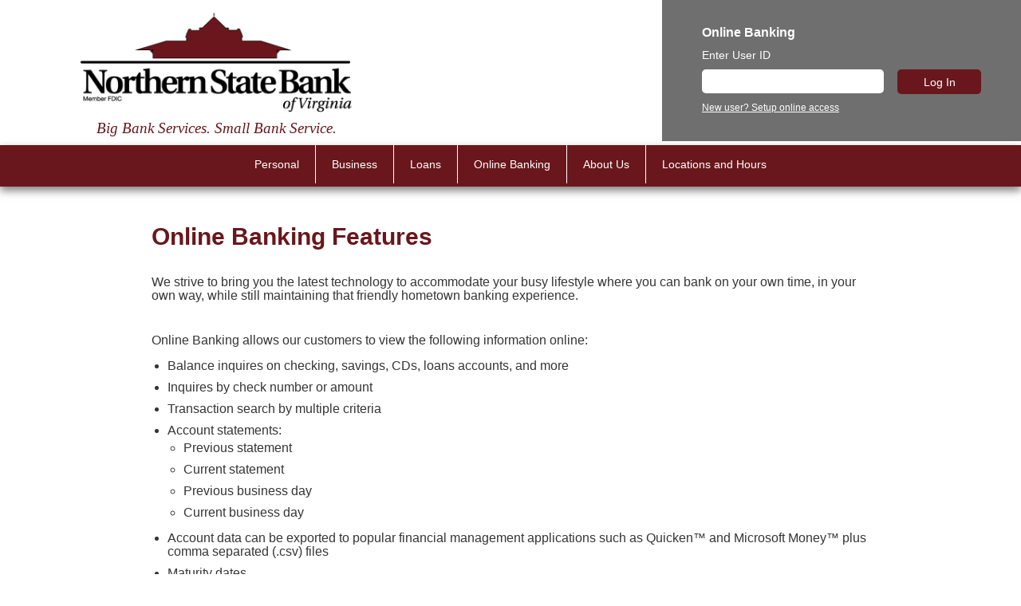

--- FILE ---
content_type: text/html; charset=utf-8
request_url: https://www.nsbov.com/Pages/Features.html
body_size: 16444
content:


<!DOCTYPE html>

<html xmlns="http://www.w3.org/1999/xhtml" lang="en" xml:lang="en">
<head><title>
	Online Banking Features | Northern State Bank of Virginia
</title><meta http-equiv="X-UA-Compatible" content="IE=edge" />
    <script type="text/javascript">
        var AllowPostBack = false;
        function CheckPostBack(){
            if (!AllowPostBack) {
                alert("Please wait for the page to completely load.");
            }
            return AllowPostBack;
        }
        function EnablePostBack(){
            AllowPostBack = true;
        }
    </script>
<link href="/WebResource.axd?d=XNacnDuZFrAg_6Dh2sStpT2OKnQoolTbtwbjAtNXaem1hkZpPoOV3Cd9p4sycn6vLc2kZbjO5DWennNmwr2S_myXvK5TUf-f94-vnvwJTcTNvmQL05wXfCl30W3P3VgZ0&amp;t=638990664800000000" type="text/css" rel="stylesheet" /><link href="/vSCRIPT/JQuery/ui/jquery-ui-1.13.0.smoothness.css" type="text/css" rel="stylesheet" /><link href="/WebResource.axd?d=I1uh-072bxS8YwD2mWLkT4tV-oU4r_zjks00m-aLWXmNedTnDzDfaATcBpuIr5RjH_uRVePIwtM7cYs7K46tzV-bzORv6IyS0P3fc9s0jZPLqS_C2ZoA7QrlS7oY_1OuqE3vM9ssE7VgNgsJ10ySnA2&amp;t=638990664800000000" type="text/css" rel="stylesheet" /><link href="/WebResource.axd?d=Jw_NMegtyS257OaEF_dAigBM1QYgoqG87Eq5p5Bes-8Iqq7fNNvSOcA6kcT1jx20LMAeDIvnn7Cf6HQVTEm7i2w-vUk6YKNjcMt5-Wm5IBn0xkXiyjILYXJEKO9PyH-bH0CizZqAAFY_dWC9tJ0mpw2&amp;t=638990664800000000" type="text/css" rel="stylesheet" /><link href="/vSCRIPT/Reset.css" type="text/css" rel="stylesheet" /><link href="/vSCRIPT/Styles.aspx" type="text/css" rel="stylesheet" /><link href="/vSCRIPT/StyledObjects.aspx" type="text/css" rel="stylesheet" /></head>
<body id="OlbBody" style="margin: 0px 0px 0px 0px;">
    
    <script type="text/javascript">
        function ReceiveKeepAlive(Value) {
            setTimeout(function () {
                jQuery.ajax({
                    type: "POST",
                    url: "/olb.OnlineBanking.KeepAlive.axd",
                    data: '8bcee28c-f882-46fb-9821-8a72172bec1c',
                    dataType: "text",
                    contentType: "application/text; charset=utf-8",
                    success: function (TimeValue) {
                        ReceiveKeepAlive(TimeValue)
                    },
                    error: function (XMLHttpRequest, textStatus, errorThrown) {
                    }
                });
            }, Value);
        }
    </script>
    <form name="aspnetForm" method="post" action="/Pages/Features.html" onsubmit="javascript:return WebForm_OnSubmit();" id="aspnetForm" autocomplete="off">
<div>
<input type="hidden" name="__EVENTTARGET" id="__EVENTTARGET" value="" />
<input type="hidden" name="__EVENTARGUMENT" id="__EVENTARGUMENT" value="" />
<input type="hidden" name="__VIEWSTATE" id="__VIEWSTATE" value="7WNT4sce+Or7ym+WzyBDmJkedfWEKczHj7gI0NloJn2DOBqkWyokYOVoA4Y2y63K0/WPg77zZ0NC94TV/7oY2iJ1shFsTjCxnFa+NNCD/zwWYqaoXs6+gx1VmrtJmyzcindCrSR6L4ZILTBk77nZ+YJkidUBljqoip6NvU1O74IhGGeNQwQ81DGg5RBYMH6JlRCgoELfr9WD/Xz9T3oZVEMhgqndzLABrGuEIYPIF4PByupiohn2523qNQVu3S68W1obFiWhwaNKG1drXmADEW89a/GfKKTPrL4mXjwZO2n+IfmgKM9yr/B/pD73EDKfwoC2JqOdrebkc+Fd0JMhBFSICWDnoXNJzN+nC+PjO4rVKlhokrYQlv20LYrJWqROx5KLXcP1dG7f/+CZyd8J9e16dUodmxfLN5C6HKWYc9S5RlUxTm8isABN3MYAJyne1nCIaBd5WE/fkmOwUhJgdmx5KQBrKVNSxZG8sQpfL3Eo5BtyD45A/Zx0cMQJo5MMiKEm+Ic3g7xoR+R+V6EBe2pX3eOrYK4pZWVFCKGqNSWKpK09WB3tdAaLtsLVHmabZmQdKEfZqZIwBmJLcReoBQV+PzrBJqEj8LI590t+PTAqpX8CyFdEVvo2lofVSFu5329zGI+OnyEmB1n9ChbvZCk06p852egzliz7B93bqjy/IIrLf3fie57/s1ezl/maBmANkBqu69OgxZWWjK5PvwSbVEwFFFr5/OwId08bN5qOZ0aavyFTK1R4PCfhPzkHwgGUz4ZITU+IIlhaCI3xYPa1lAdrKCqhOYnbWO6VBIsd8L7PcFry3OsOhEbltaQ6dlwSNvFt15XonMEZHc+FIP4MDaK0tvlQtphqtuHlSL/kEsu4cKZ7+mric94BAioeazZXWunmR6bi0e382vaF9iSelS1uovB01QGjEa2TXdRa6I284ruOUsrOwYEL4ufOD3cQlCMVv4gmjGRAQRxN+wVs3D3CnwAmZ0kfyHcQ7MDqe/4xxJpU4848WHxruIL6Kx4UiP04ABBt8BrEKZaM26F/W6soihQL5FmuL0T0g2/8rCQiVQCj2Meft/[base64]/+V9tk3qCuCeZ8yB9Y/AfCl+3yuMkE+CrdpK+MAd3H4bRX7+q/6iC51a1dcX+5aEktH++8REGT15W5Bag6FLLn3K67cQsLqn80pJi4llbWrUDgqsqLtni0aVV1tmUriwPzm/IcdP6nB6CwXbOyuSYgb4J+7gzF0WeA7jSvt680Ca50sPY81MRdlpO5kAtnKPnY02i5pV723PEjqtkfHtzmGjzb+SioQQR3qojWC9MH/wva16p7dKFQgHBFSeA/YgrtbST3ccABOQ37J7c4UUGAJXNJcOwda+TwcUjysHUFQvn4uNBUPCwmOl13tm4JkRqe64N7DSBlHSqH3zKrMqjMEeecX6XsO20eOu32jxpLwJwN4REGUT4h0jGcxCqG9cikIekmKAV6LIWSV6qC88GTmG80/r9QrrWwvt2FuR8sWhXp+VeHvFmhy+6p6DQL3QFLbBbnZiEdKynKlDkkBQtIJyCt8CWlZoCxhlNF9CwBnuD2iDTzNU4q03Fi8nTE01ORVKsCNj/BpL+H0zstEh+d+m0MrlCNDjuv2Q==" />
</div>

<script type="text/javascript">
//<![CDATA[
var theForm = document.forms['aspnetForm'];
if (!theForm) {
    theForm = document.aspnetForm;
}
function __doPostBack(eventTarget, eventArgument) {
    if (!theForm.onsubmit || (theForm.onsubmit() != false)) {
        theForm.__EVENTTARGET.value = eventTarget;
        theForm.__EVENTARGUMENT.value = eventArgument;
        theForm.submit();
    }
}
//]]>
</script>


<script src="/WebResource.axd?d=1Bfg8LvB2lpQVOjWZ17yk-hrFa60pUw9UAqkawzX5NSALLQR5T3NU60zaQNsBeYcSto0hGt9G9233rS3q5dudpy-59xgWUB973Dii4m9T141&amp;t=638901356248157332" type="text/javascript"></script>


<script src="/WebResource.axd?d=LxyDvVs9lNgIBgtDa-L35HkVDQ8kjyd8_yd0j_EQvl82-QPyvpPwBxsoQlkBs1QpbBlRJ5N-WoIXcpWgDK6nmUcMDE0YDuNKGrtrm_J8s2vlwyi0hLlF9jDRl65QXPLW0&amp;t=638990664800000000" type="text/javascript"></script>
<script src="/WebResource.axd?d=L58K--glWMUzCqt-eNyl2cusI5msBgVFmIKdGHO0l62fqDqQqbdTAKKWks77cyjAXnYZvPeY8WdwTPNqFg6ooiaz9QK2IhhhDNdsFpCT2YB5-GUucPJ9wFemM-bxp9Dh0&amp;t=638990664800000000" type="text/javascript"></script>
<script src="/WebResource.axd?d=pUPsfGmJK58HGiQBzJCFG6DRkdd47gfUJvQQwfV5z5AoB7hFXDivhH9u1DP3kgKoUbLZFpkcTSP-n4vaIFpnNG7OfTWWzVqHcThLlR8bebQA5VLvrPef8Em4PrkYK3Ty1lyShKCo3UaBqXIVnyAURg2&amp;t=638990664800000000" type="text/javascript"></script>
<script src="/WebResource.axd?d=4rwNd2JtIv0reyZ2MeRUwzm_NXbcbL62WFIPloGX0-B54i4FGVtC5oFiYI3sSeeROm4i__KMHTmraJdzTKvCl-RVaIz6RcCkyzhPapBnc6s0DIi5kOBcKdWW6jrnbDUClDwT9B7ELIpsN5-xW_iivQ2&amp;t=638990664800000000" type="text/javascript"></script>
<script src="/WebResource.axd?d=9keaXsS-sbG6IAI1WFiwKOgEE_04a1Y4VbhHDs2CNZLOKDw-Twus-UH9H1ZzqxzLg8ezXatEAl-A-12qN_UhIADaEX_gxspdJwX-e2d3FPg9SBkYISAf_fjp4j1yiJ-Z-SxWUSTGKaoqZbBcjUNSOQ2&amp;t=638990664800000000" type="text/javascript"></script>
<script src="/WebResource.axd?d=yajceeZ1AuISabtUnoUauf_C4yyUMR8y8HVSjViYckG8mdJGc1TKWm0n96-cIiMVfTXl32A6PL3yaH03BeHPu3n8KVyEwaLxPnjW5fYw3Poq-tCL4F0Kb6xhllO9nJyLCYcMHBI5F8rNYpU0565mOA2&amp;t=638990664800000000" type="text/javascript"></script>
<script src="/WebResource.axd?d=i5fmuJRDxW6WAVeKw0O9xOaKD61pYmz1bK3AfhZxKV36OQz3KRAGMlxynpwF8rBDOeqx18_xQtW-TlDAfvA0M56Iyg2XRtjzzwsehpePd2_N6ZosGM7kdp9BQVpzz7W20&amp;t=638990664800000000" type="text/javascript"></script>
<script src="/WebResource.axd?d=UmMeRiqoiEBrat23BagM_ZZpzbHItyuiuyY2zO_F9jVVdllmzJr8MzZPfuLh9vzpwKTlQ4fWy7AJoM2ow2M9AaYJjs4nfh4_qfSShlvIZntKlU1NM4NKXywdiKQwylcb0&amp;t=638990664800000000" type="text/javascript"></script>
<script src="/WebResource.axd?d=BCvSEmH5GppiqQYVLDXw3uT44H1c6B-aQOJ6DgLs6GnsJg2Nw0SK_zCdeCk8Bai0OqTk7I2EFKSHDcoldnH3VmxBr2V3QMjiBXHe9Qe7J0NfV704qUJ06SI9pZqeG1VnaoncuAlAesOHleUQmiqsCQ2&amp;t=638990664800000000" type="text/javascript"></script>
<script src="/WebResource.axd?d=iK1MuEklO82fE5ysxqgMuzchvcn1geLYZpTQj9r8OBMM0BkbGPrL1mSlu6XM2nLwxdk64VVK4kiMNReWLAoAT28oqOzn_pktKv79z8x4xZvJTRMYzWQCk87FXpyuYFqJ0&amp;t=638990664800000000" type="text/javascript"></script>
<script src="/WebResource.axd?d=KZdugHf4yUgNJOg0-pEw8gxnsPHXW6l4eimj-AmHNnEawod4vELMZ1kcy0f-dl6oSXXOTyVDHo4RV6Xe84SwWc8BPAfbhp8XuWdp4gtxXfsPNvSmFPXNvoF6u5fuPibX0&amp;t=638990664800000000" type="text/javascript"></script>
<script src="/WebResource.axd?d=EtRloBPxNww9v1Hka4-NX6QxguSaI4h5zUFZUTtY2eHq1VsKhhuaySmEJkHp8LSsGtZOargK8P2VYrSKSbuSdTpzAWiisl53LNiNnW9LyF0CEkmSldnIHtKKqyjw88ll0&amp;t=638990664800000000" type="text/javascript"></script>
<script src="/WebResource.axd?d=LGx6L1ceyJXbdZ4-M4LLqYDVtNLrJWcXmYRrqqN0KMfrskzfJWmav2Vy73urWE6qGI3ajR0LZEpv_SbXi67a75FelSImYovXg8vM3Rau8Tfz2SSsD72Y5WHra2WQgiskxvpAS7tr6EkxCnnyKxtDew2&amp;t=638990664800000000" type="text/javascript"></script>
<script src="/vSCRIPT/validate.js" type="text/javascript"></script>
<script type="text/javascript">
//<![CDATA[
function GetNewChatMessages(Arg, context){WebForm_DoCallback('ctl00$ctl00$UxBody$ctl04$RptControls$ctl00$ctl01$ctl00',Arg,Olb.ReceiveNewChatMessages,"",null,false);}//]]>
</script>

<script src="/ScriptResource.axd?d=gFwod-86Z-mNzuJZrs3fevT7u01S8UH2DPO7ZSwSR7i3sIDuPQ4wYYd6qt6unv9kGsgJNw2eYmwlnHaFJP-UiWD6-G4ddPU6FIX04qqRyU3IPXxZ8k_p19WDV2cxge6-KXRe7JDOr2AzhJZ8fUen9ZSTBTjVqNdleReyi97_Tuc1&amp;t=5c0e0825" type="text/javascript"></script>
<script src="/ScriptResource.axd?d=Ips1HinFeTWFHx-p_6Q3GZkF5aissImDno9Kbfbl3fBNtw3uBPd11mU5eZD3d_F5O5XVvFVOjbK0o5n0h3gSRmgD6K0NRBV-Cb0USlBLxW8lQi48iTkd48io7keoXI9zjoqBOYKSU_NaVmFG-7616cH2Ahfj0jqDrU_llZNlnKH3GtRMmekm6h6AIatMqBxd0&amp;t=5c0e0825" type="text/javascript"></script>
<script type="text/javascript">
//<![CDATA[
function WebForm_OnSubmit() {
if (!CheckPostBack()) return false;
return true;
}
//]]>
</script>

        <script type="text/javascript">
//<![CDATA[
Sys.WebForms.PageRequestManager._initialize('ctl00$ctl00$ctl03', 'aspnetForm', [], [], [], 600, 'ctl00$ctl00');
//]]>
</script>

        
    

<script id="worker1" type="javascript/worker">
  // This script won't be parsed by JS engines because its type is javascript/worker.
  self.onmessage = function(e) {
	setTimeout(function () { self.postMessage(e.data); }, 250);
  };
</script>
<script type="text/javascript">

	(function () {

        var Count = true;
        var Dialog;
	    function ShowDialog(MS){
	        Count = true;
		    CountDown(MS);

		    Dialog = jQuery("#ctl00_ctl00_UxBody_ctl00_UxSessionTimeout_DivDialog").dialog({
		        title: "<h1>Timeout</h1>",
		        resizable: false,
		        modal: true,
		        hide: "clip",
		        show: "clip",
		        buttons: {
		            "Continue": function () {
		                jQuery(this).dialog("close");
		            },
		            "Logout": function () {
		                LogOut();
		            }
		        },
		        close: function (event, ui) {
		            Count = false;

		            var IFrame = document.createElement("IFRAME");
		            IFrame.setAttribute("src", "/Pages/blank.aspx");

		            var DivSessionRefreshContainer = document.getElementById("DivSessionRefreshContainer");
		            DivSessionRefreshContainer.appendChild(IFrame);

		            ScheduleReminder();
                }
		    });
	    }

    //Countdown Functions
        function CountDown(MS) {
            if (!Count) return false;
		    if (MS <= 0) {
		        LogOut();
		        return;
		    }

		    SecondsLeft = Math.floor(MS / 1000) % 60;
		    if (("" + SecondsLeft).length == 1) {
		        SecondsLeft = "0" + SecondsLeft;
		    }
		    MinutesLeft = Math.floor(MS / 60000);

		    var txtCount = document.getElementById("counter");
		    txtCount.innerHTML = "Logging out in: " + MinutesLeft + ":" + SecondsLeft;

			worker.postMessage(MS - 250);
	    }

	    function LogOut() {
	        jQuery("#ctl00_ctl00_UxBody_ctl00_UxSessionTimeout_DivLogoutWarning").hide();
	        jQuery("#ctl00_ctl00_UxBody_ctl00_UxSessionTimeout_DivLoggingOut").show();
	        Dialog.dialog("option", { buttons: {} });

	        window.location.href = "/Pages/LogOut.aspx";
            setTimeout(LogOut, 30000)
	    }

        function ScheduleReminder()
        {
            setTimeout(function () { ShowDialog(60000); }, (600000 -60) * 1000);
        }

        jQuery(document).ready(function () {
            ScheduleReminder();
		});

		//this magic makes it so the Worker doesn't need to be created from an external javascript file, instead it's created from the javascript/worker portion above
		var blob = new Blob([
			document.querySelector('#worker1').textContent
		], { type: "text/javascript" })

		// Note: window.webkitURL.createObjectURL() in Chrome 10+.
		var worker = new Worker(window.URL.createObjectURL(blob));
		worker.onmessage = function (e) {
			CountDown(e.data);
		};
    }());
</script>


<div id="ctl00_ctl00_UxBody_ctl00_UxSessionTimeout_DivDialog" style="display: none; text-align: center">
    <img src="images/icons/warning.png" alt="Warning" style="border-width:0px;float: left; margin: 0 7px 20px 0;" />
    <div id="ctl00_ctl00_UxBody_ctl00_UxSessionTimeout_DivLogoutWarning">
        <span id="counter" class="BoldDataFont"></span>
        <p class="PageText">
            Please click "Continue" or you will be logged out.
        </p>
    </div>
    <div id="ctl00_ctl00_UxBody_ctl00_UxSessionTimeout_DivLoggingOut" style="display:none">
        Logging out
    </div>
</div>
<div id="DivSessionRefreshContainer" style="position:absolute; z-index:-1000; left: -500px;">
</div>

<script type="text/javascript">
    Olb.AddLoadEvent(SterilizeLinks);

    function SterilizeLinks()
    {
        SterilizeNewLinks();

        var WindowOpen = window.open;
        window.open = function (Url, Name, Features) {
            if (ShowLinkWarningForUrl(Url)){
                return WindowOpen(Url, Name, Features);
            }
            return null;
        }

        var Observer = new MutationObserver(SterilizeNewLinks);
        var Options = { childList: true, subtree: true };
        Observer.observe(document.documentElement, Options);
    }

    function SterilizeNewLinks()
    {
        jQuery("a,area").each(function () {
            if (this.onclick == null){
                this.onclick = function() {return ShowLinkWarningForTag(this);};
            }
        });
    }

    function ShowLinkWarningForTag(E){
        var Url;

        while (E.tagName.toLowerCase() != "a" && E.tagName.toLowerCase() != "area" && E.tagName.toLowerCase() != "form"){
            E = E.parentNode;
        }
    	
        if (E.tagName.toLowerCase() != "form"){
            Url = E.href;
        }else{
            Url = E.action;
        }

        return ShowLinkWarningForUrl(Url, E);
    }

    function ShowLinkWarningForUrl(Url, Element){
		if (Url.indexOf("mailto:") == 0) {
			return confirm('Since email is not a secure form of communication, please do not send account numbers, account service requests (e.g. stop payment) or other personal information. <br/>Do you wish to continue?');
		}

		if (Url.indexOf("javascript:") == 0) {
			return true;
		}

        var Re = new RegExp("(\\w+):\\/\\/([^/:]+)(:\\d*)?([^# ]*)");
        var Parts = Re.exec(Url);
        if (Parts == null) return true;
                
        if (Parts[2] == ''){
            return true;
        }
                
        var Domains = [document.location.hostname, ''];
        for (var I in Domains){
            if (Domains[I].indexOf("://") >= 0){
                Domains[I] = Domains[I].substr(Domains[I].indexOf("://") + 3);
            }
                    
            if (Parts[2].toLowerCase() == Domains[I].toLowerCase()){
                return true;
            }else{
                if (Domains[I].indexOf("www.") == 0){
                    Domains[I] = Domains[I].substr(4);
                    if (Parts[2].toLowerCase() == Domains[I].toLowerCase()){
                        return true;
                    }
                }
            }
        }
                
        if (Element != null) Element.target = "_blank";
        return confirm('<h1>Notice</h1>The hyperlinks to other Internet sites are provided solely as a convenience to users of our Internet site.  We have made a limited effort to determine that these links function properly. However, linked sites are not under our control, and we are not responsible for the contents of any linked site, or any link contained in a linked site. The inclusion of a link does not imply or constitute our endorsement, its ownership or management, the products or services it offers, or any advertisers or sponsors appearing on the linked web site. <br/>Do you wish to continue?');
    }
</script>


<div id="cookieConsent">
Our website requires some cookies to function properly. We do not use cookies for advertisements or tracking purposes. <a href="/pages/CookiePolicy.html">Learn More</a><a role="button" tabindex="0" class="cookieConsentAccept">Accept</a>
</div>
<style>
/*Cookie Consent Begin*/
#cookieConsent {
    background-color: rgba(20,20,20,0.8);
    min-height: 26px;
    font-size: 14px;
    color: #ccc;
    line-height: 26px;
    padding: 8px 0 8px 30px;
    font-family: "Trebuchet MS",Helvetica,sans-serif;
    position: fixed;
    bottom: 0;
    left: 0;
    right: 0;
    display: none;
    z-index: 9999;
    text-align: center;
}
#cookieConsent a {
    color: #FFFFFF;
    text-decoration: none;
}
#closeCookieConsent {
    display: inline-block;
    cursor: pointer;
    height: 20px;
    width: 20px;
    margin: -15px 0 0 0;
    font-weight: bold;
}
#closeCookieConsent:hover {
    color: #FFF;
}
#cookieConsent a.cookieConsentAccept {
    background-color: #4B8EE7;
    color: white;
    display: inline-block;
    border-radius: 5px;
    padding: 0 20px;
    cursor: pointer;
    margin: 0 10px 0 10px;
    transition: background-color 650ms;
}
#cookieConsent a.cookieConsentAccept:hover {
    background-color: #3e75bd;
}
#cookieConsent a.cookieConsentReject {
    background-color: #FF0000;
    color: white;
    display: inline-block;
    border-radius: 5px;
    padding: 0 20px;
    cursor: pointer;
    margin: 0 10px 0 10px;
    transition: background-color 650ms;
}
#cookieConsent a.cookieConsentReject:hover {
    background-color: #8E1600;
}
/*Cookie Consent End*/
</style>
<script>
    $(document).ready(function () {
        Date.prototype.addDays = function (days) {
            var date = new Date(this.valueOf());
            date.setDate(date.getDate() + days);
            return date;
        }

        var days = 180;

        var cookiePolicyBannerEnabled = 'False';

        if (cookiePolicyBannerEnabled == 'True' && (localStorage.getItem('cookies_enabled') === null || new Date(localStorage.getItem('cookieDate')).addDays(days) < new Date)) {
            setTimeout(function () {
                $("#cookieConsent").fadeIn(700);
            }, 1000);
        }
        $(".cookieConsentAccept").click(function () {
            localStorage.setItem('cookies_enabled', '1'); // Use cookies
            var cookieDate = new Date;
            localStorage.setItem('cookieDate', cookieDate.toUTCString()); // Use cookies
            $("#cookieConsent").fadeOut(700);
        });
        $(".cookieConsentReject").click(function () {
            localStorage.setItem('cookies_enabled', '0'); // No cookies
            $("#cookieConsent").fadeOut(700);
        });
    }); 
</script><iframe title='Intentionally blank' aria-hidden='true' src='/olb.MultiKey.Metrics.axd' style='display:none;' width='1' height='1'></iframe>
    <input name="ctl00$ctl00$UxBody$scrollLeft" type="hidden" id="ctl00_ctl00_UxBody_scrollLeft" /><input name="ctl00$ctl00$UxBody$scrollTop" type="hidden" id="ctl00_ctl00_UxBody_scrollTop" />
    
    
    
    <a href="#maincontent" class="skiplink">Skip to main content</a>
    

<head>
        <meta charset="UTF-8">
        <meta name="viewport" content="width=device-width, initial-scale=1.0">
        <title>Hometown Community Bank</title>
        <link rel="shortcut icon" href="/pages/images/bankimages/favicon.ico" />

<script>
$(document).ready(function($) {

if(window.location.href.toLowerCase().indexOf("login.aspx") >= 0)
{
var elem = document.getElementById("login1");
    elem.parentNode.removeChild(elem);

}

if(window.location.href.toLowerCase().indexOf("logout.aspx") >= 0)
{
var elem = document.getElementById("login1");
    elem.parentNode.removeChild(elem);

}
	



});
</script>

<!-- Global site tag (gtag.js) - Google Analytics -->
<!--<script async src="https://www.googletagmanager.com/gtag/js?id=G-8T2VR56GXN"></script>
<script>
  window.dataLayer = window.dataLayer || [];
  function gtag(){dataLayer.push(arguments);}
  gtag('js', new Date());

  gtag('config', 'G-8T2VR56GXN');
</script>-->

<!-- Global site tag (gtag.js) - Google Analytics -->
<script async src="https://www.googletagmanager.com/gtag/js?id=UA-54614133-1"></script>
<script>
  window.dataLayer = window.dataLayer || [];
  function gtag(){dataLayer.push(arguments);}
  gtag('js', new Date());

  gtag('config', 'UA-54614133-1');
</script>



</head>



<div class="logoHeader">
<div class="row clearfix">
<div class="column headerItem1">

<a href="default.html">
<img class="mainLogo" src="images/bankimages/logo.png" border="0" alt="Insite National Bank">
</a>
<p class="tagline">Big Bank Services. Small Bank Service.</p>
</div>
</div>
</div>

<div class="navHeader">
<nav>
<div class="mainMenu">
		<div class="OlbWidthHideBigger OlbWidth500 OlbWidthStretchSmaller ExpandHeader" style="min-height:35px;display: none;">
			<img src="images/BankImages/3menu.png" alt="Insite National Bank" style="margin-top:5px; margin-right:5px; float:right;">
		</div>
		<div class="NavMenu OlbWidthHideSmaller OlbWidth500 OlbWidthStretchBigger ExpandContent">
			

<style type="text/css">
    .OlbMenu
    {
    	z-index: 100;
    }
    .OlbMenu a
    {
        border: 1px solid transparent;
        margin: -1px;
        display: block;
    }
    
    .OlbMenu li
    {
        list-style-type:none
    }
    
    /*Make the menu horizontal*/
    .OlbMenuContainer .ui-menu { overflow: hidden;}
    .OlbMenuContainer .ui-menu .ui-menu
    {
        max-width: 33%;
        width: 220px;
        overflow: visible !important;
    }
    .OlbMenuContainer .ui-menu .ui-menu .ui-menu
    {
        max-width: 100%;
    }
    .OlbMenu .NavRoot
    {
        float: left;
        display: block;
        width: auto !important;
    }
    .OlbMenu .NavRoot > a 
    {
        float: left;
        display: block;
        clear: both;
        overflow: hidden;
        position: relative;
        padding-right: 15px;
    }
    .OlbMenu a
    {
        position: relative;
        padding-right: 15px;
    }
    .OlbMenu a .ui-icon
    {
        position: absolute;
        left: auto;
        right: 0;
        top: 0;
        bottom: 0;
        margin: auto 0;
    }
</style>

<div id="ctl00_ctl00_UxBody_UxAboveBody_ctl00_ctl00_TmpHeader_ctl00_ctl00_PanMenu" class="OlbMenuContainer">
	
    <ul class="OlbMenu">
		<li class="OlbTopMenu NavRoot Nav NavLevel1 NavParent "><a name="Personal" href="#" class="OlbTopMenu NavRoot Nav NavLevel1 NavParent ">Personal</a><ul class="OlbMenu">
			<li class="Nav NavLevel2 NavLeaf"><a name="Checking Accounts" href="/Pages/personal-checking.html" class="Nav NavLevel2 NavLeaf"><img src="images/icons/buttonarrow.gif" alt=" " border="0" style="vertical-align: middle;" />Checking Accounts</a></li><li class="Nav NavLevel2 NavLeaf"><a name="Savings Accounts" href="/Pages/personal-savings.html" class="Nav NavLevel2 NavLeaf"><img src="images/icons/buttonarrow.gif" alt=" " border="0" style="vertical-align: middle;" />Savings Accounts</a></li><li class="Nav NavLevel2 NavLeaf"><a name="Time Deposits" href="/Pages/personal-time-deposits.html" class="Nav NavLevel2 NavLeaf"><img src="images/icons/buttonarrow.gif" alt=" " border="0" style="vertical-align: middle;" />Time Deposits</a></li><li class="Nav NavLevel2 NavLeaf"><a name="Loans" href="/Pages/p-loans.html" class="Nav NavLevel2 NavLeaf"><img src="images/icons/buttonarrow.gif" alt=" " border="0" style="vertical-align: middle;" />Loans</a></li><li class="Nav NavLevel2 NavLeaf"><a name="Credit Cards" href="/Pages/personal-credit-cards.html" class="Nav NavLevel2 NavLeaf"><img src="images/icons/buttonarrow.gif" alt=" " border="0" style="vertical-align: middle;" />Credit Cards</a></li><li class="Nav NavLevel2 NavLeaf"><a name="Other Services" href="/Pages/personal-other-services.html" class="Nav NavLevel2 NavLeaf"><img src="images/icons/buttonarrow.gif" alt=" " border="0" style="vertical-align: middle;" />Other Services</a></li><li class="Nav NavLevel2 NavLeaf"><a name="Financial Calculators" href="/Pages/Calculators.aspx" class="Nav NavLevel2 NavLeaf"><img src="images/icons/buttonarrow.gif" alt=" " border="0" style="vertical-align: middle;" />Financial Calculators</a></li>
		</ul></li><li class="OlbTopMenu NavRoot Nav NavLevel1 NavParent "><a name="Business" href="#" class="OlbTopMenu NavRoot Nav NavLevel1 NavParent ">Business</a><ul class="OlbMenu">
			<li class="Nav NavLevel2 NavLeaf"><a name="Checking Accounts" href="/Pages/business-checking.html" class="Nav NavLevel2 NavLeaf"><img src="images/icons/buttonarrow.gif" alt=" " border="0" style="vertical-align: middle;" />Checking Accounts</a></li><li class="Nav NavLevel2 NavLeaf"><a name="Savings Accounts" href="/Pages/business-savings.html" class="Nav NavLevel2 NavLeaf"><img src="images/icons/buttonarrow.gif" alt=" " border="0" style="vertical-align: middle;" />Savings Accounts</a></li><li class="Nav NavLevel2 NavLeaf"><a name="Time Deposits" href="/Pages/business-time-deposits.html" class="Nav NavLevel2 NavLeaf"><img src="images/icons/buttonarrow.gif" alt=" " border="0" style="vertical-align: middle;" />Time Deposits</a></li><li class="Nav NavLevel2 NavLeaf"><a name="Loans" href="/Pages/b-loans.html" class="Nav NavLevel2 NavLeaf"><img src="images/icons/buttonarrow.gif" alt=" " border="0" style="vertical-align: middle;" />Loans</a></li><li class="Nav NavLevel2 NavLeaf"><a name="Credit Cards" href="/Pages/business-credit-cards.html" class="Nav NavLevel2 NavLeaf"><img src="images/icons/buttonarrow.gif" alt=" " border="0" style="vertical-align: middle;" />Credit Cards</a></li><li class="Nav NavLevel2 NavLeaf"><a name="Other Services" href="/Pages/business-other-services.html" class="Nav NavLevel2 NavLeaf"><img src="images/icons/buttonarrow.gif" alt=" " border="0" style="vertical-align: middle;" />Other Services</a></li><li class="Nav NavLevel2 NavLeaf"><a name="Financial Calculators" href="https://www.nsbov.com/Pages/Calculators.aspx" class="Nav NavLevel2 NavLeaf"><img src="images/icons/buttonarrow.gif" alt=" " border="0" style="vertical-align: middle;" />Financial Calculators</a></li>
		</ul></li><li class="OlbTopMenu NavRoot Nav NavLevel1 NavParent "><a name="Loans" href="#" class="OlbTopMenu NavRoot Nav NavLevel1 NavParent ">Loans</a><ul class="OlbMenu">
			<li class="Nav NavLevel2 NavLeaf"><a name="Personal Loans" href="/Pages/personal-loans.html" class="Nav NavLevel2 NavLeaf"><img src="images/icons/buttonarrow.gif" alt=" " border="0" style="vertical-align: middle;" />Personal Loans</a></li><li class="Nav NavLevel2 NavLeaf"><a name="Real Estate Loans" href="/Pages/real-estate-loans.html" class="Nav NavLevel2 NavLeaf"><img src="images/icons/buttonarrow.gif" alt=" " border="0" style="vertical-align: middle;" />Real Estate Loans</a></li><li class="Nav NavLevel2 NavLeaf"><a name="Business Loans" href="/Pages/business-loans.html" class="Nav NavLevel2 NavLeaf"><img src="images/icons/buttonarrow.gif" alt=" " border="0" style="vertical-align: middle;" />Business Loans</a></li>
		</ul></li><li class="OlbTopMenu NavRoot Nav NavLevel1 NavParent "><a name="Online Banking" href="#" class="OlbTopMenu NavRoot Nav NavLevel1 NavParent ">Online Banking</a><ul class="OlbMenu">
			<li class="Nav NavLevel2 NavLeaf"><a name="Login" href="/Pages/Login.aspx" class="Nav NavLevel2 NavLeaf"><img src="images/icons/buttonarrow.gif" alt=" " border="0" style="vertical-align: middle;" />Login</a></li><li class="Nav NavLevel2 NavLeaf"><a name="Password Reset" href="/Pages/PasswordReset.aspx" class="Nav NavLevel2 NavLeaf"><img src="images/icons/buttonarrow.gif" alt=" " border="0" style="vertical-align: middle;" />Password Reset</a></li><li class="Nav NavLevel2 NavLeaf"><a name="Online Enrollment" href="/Pages/OnlineEnrollment.aspx" class="Nav NavLevel2 NavLeaf"><img src="images/icons/buttonarrow.gif" alt=" " border="0" style="vertical-align: middle;" />Online Enrollment</a></li><li class="Nav NavLevel2 NavLeaf"><a name="Online Banking Features" href="/Pages/Features.html" class="Nav NavLevel2 NavLeaf"><img src="images/icons/buttonarrow.gif" alt=" " border="0" style="vertical-align: middle;" />Online Banking Features</a></li><li class="Nav NavLevel2 NavLeaf"><a name="Online Bill Pay" href="/Pages/online-bill-pay.html" class="Nav NavLevel2 NavLeaf"><img src="images/icons/buttonarrow.gif" alt=" " border="0" style="vertical-align: middle;" />Online Bill Pay</a></li><li class="Nav NavLevel2 NavLeaf"><a name="P2P Payments" href="/Pages/p2p-payments.html" class="Nav NavLevel2 NavLeaf"><img src="images/icons/buttonarrow.gif" alt=" " border="0" style="vertical-align: middle;" />P2P Payments</a></li><li class="Nav NavLevel2 NavLeaf"><a name="Mobile App" href="/Pages/mobileapp.html" class="Nav NavLevel2 NavLeaf"><img src="images/icons/buttonarrow.gif" alt=" " border="0" style="vertical-align: middle;" />Mobile App</a></li><li class="Nav NavLevel2 NavLeaf"><a name="Mobile Deposit" href="/Pages/mobile-deposit.html" class="Nav NavLevel2 NavLeaf"><img src="images/icons/buttonarrow.gif" alt=" " border="0" style="vertical-align: middle;" />Mobile Deposit</a></li><li class="Nav NavLevel2 NavLeaf"><a name="Help" href="/Pages/Help.aspx" class="Nav NavLevel2 NavLeaf"><img src="images/icons/buttonarrow.gif" alt=" " border="0" style="vertical-align: middle;" />Help</a></li>
		</ul></li><li class="OlbTopMenu NavRoot Nav NavLevel1 NavParent "><a name="About Us" href="#" class="OlbTopMenu NavRoot Nav NavLevel1 NavParent ">About Us</a><ul class="OlbMenu">
			<li class="Nav NavLevel2 NavLeaf"><a name="Message from the President" href="/Pages/message-from-the-president.html" class="Nav NavLevel2 NavLeaf"><img src="images/icons/buttonarrow.gif" alt=" " border="0" style="vertical-align: middle;" />Message from the President</a></li><li class="Nav NavLevel2 NavLeaf"><a name="Employment Opportunities" href="/Pages/employment-opportunities.html" class="Nav NavLevel2 NavLeaf"><img src="images/icons/buttonarrow.gif" alt=" " border="0" style="vertical-align: middle;" />Employment Opportunities</a></li><li class="Nav NavLevel2 NavLeaf"><a name="Community Involvement" href="/Pages/community-involvement.html" class="Nav NavLevel2 NavLeaf"><img src="images/icons/buttonarrow.gif" alt=" " border="0" style="vertical-align: middle;" />Community Involvement</a></li>
		</ul></li><li class="OlbTopMenu NavRoot Nav NavLevel1 NavLeaf"><a name="Locations and Hours" href="/Pages/Locations.html" class="OlbTopMenu NavRoot Nav NavLevel1 NavLeaf">Locations and Hours</a></li>
	</ul>

</div>

<script type="text/javascript">
    (function ($) {
        var UxMenu = jQuery('#ctl00_ctl00_UxBody_UxAboveBody_ctl00_ctl00_TmpHeader_ctl00_ctl00_PanMenu').children(".OlbMenu");
        UxMenu.keydown(function (event, ui) {
            var Active = jQuery(event.target).find(".ui-state-active");
            if (Active.hasClass("OlbTopMenu")) {
                if (event.keyCode == 40) {
                    event.keyCode = 39;
                    event.which = 39;
                } else if (event.keyCode == 39) {
                    event.keyCode = 40;
                    event.which = 40;
                } else if (event.keyCode == 37) {
                    event.keyCode = 38;
                    event.which = 38
                }
            }
        });
        UxMenu.menu({
            focus: function (event, ui) {
                if (ui.item.hasClass("OlbTopMenu")) {
                    UxMenu.menu("option", "position", { my: "left top", at: "left bottom" });
                } else {
                    UxMenu.menu("option", "position", { my: "left top", at: "right top" });
                }
            },
            select: function (event, Ui) {
                if (event.originalEvent.type == "click") return true;

                var A = Ui.item.children("a");
                //Do not call the jQuery click function to make sure that event.target is changed the the link
                A[0].click();
            }
        });
    })();
</script>
		</div>
	</div>

</nav>

<!--<div class="headerImage"></div>-->
</div>



<div class="column headerItem2">
<div class="Login" id="login1">
	<h3>Online Banking</h3>
	<p>Enter User ID</p>
	<input name="UserName" title="Online Banking Login" class="loginFieldLarge" />
	<input class="loginButton" type="submit" value="Log In" onclick="document.getElementById('__VIEWSTATE').value = ''; document.forms[0].action = 'login.aspx'; " />
	<a class="newUserLink" href="OnlineEnrollment.aspx">New user? Setup online access</a>
</div>
</div>


<section id="pagecontent">
   
    

    

    

    
    
    <style>
.PageText {
line-height: 17px;
}
</style>

<!--<div class="headerImage onlineBanking"></div>-->

<h1 class="PageTitle ResponsiveText">
    Online Banking Features
</h1>
<p class="PageText ResponsiveText">
We strive to bring you the latest technology to accommodate your busy lifestyle where you can bank on your own time, in your own way, while still maintaining that friendly hometown banking experience.
</p>
</br>
<p class="PageText ResponsiveText">
    Online Banking allows our customers to view the following information online:
</p>
<ul class="ResponsiveText">
    <li class="PageText">Balance inquires on checking, savings, CDs, loans accounts, and more</li>
    <li class="PageText">Inquires by check number or amount</li>
    <li class="PageText">Transaction search by multiple criteria</li>
    <li class="PageText">Account statements:
        <ul>
            <li class="PageText">Previous statement</li>
            <li class="PageText">Current statement</li>
            <li class="PageText">Previous business day</li>
            <li class="PageText">Current business day</li>
        </ul>
    </li>
    <li class="PageText">Account data can be exported to popular financial management applications such as
        Quicken&trade; and Microsoft Money&trade; plus comma separated (.csv)
        files </li>
    <li class="PageText">Maturity dates</li>
    <li class="PageText">View front and back of check images and deposit slips</li>
    <li class="PageText">Online statements available in Adobe Acrobat format (PDF) </li>
    <li class="PageText">Interest information, current and previous year</li>
    <li class="PageText">Activity information</li>
    <li class="PageText">Transfer funds between accounts</li>
    <li class="PageText">Scheduled transfers</li>
    <li class="PageText">Change login user ID and password</li>
    <li class="PageText">Change e-mail address</li>
    <li class="PageText">Online help</li>
</ul>
<p class="PageText ResponsiveText">
	All accounts can be enabled or disabled for internet banking access on a customer or account level. <br />
	If you would like to sign up for Internet Banking, please contact our bank.
</p>
<br>
<p class="PageText ResponsiveText">
<a class="contentButton" href="OnlineEnrollment.aspx">Enroll Now</a>
</p>
<br>
<p class="PageText ResponsiveText">
<a class="Link" href="BrowserRequirements.aspx">Browser Requirements</a> |
<a class="Link" href="SecurityInformation.html">Security Information</a>
</p>

<div class="spacer"></div>
    
    <span id="ctl00_ctl00_UxBody_Body_LblContent"></span>

    
        <div id="ctl00_ctl00_UxBody_ctl04_RptControls_ctl00_PanContainer" role="region" aria-label>
	
            <div id="ctl00_ctl00_UxBody_ctl04_RptControls_ctl00_PanButtonContainer">
		
            
	</div>
            <div id="ctl00_ctl00_UxBody_ctl04_RptControls_ctl00_PanWidgetContainer">
		
            

<style type="text/css">
    .OlbNewMessageWarning {
        background-color: yellow;
        width: 100%;
        text-align: center;
        visibility: hidden;
        cursor: pointer;
        display: none;
    }
</style>

<div style="display: none;" >
    
    
    <input type="hidden" name="ctl00$ctl00$UxBody$ctl04$RptControls$ctl00$ctl01$ctl00$HidFileID" id="ctl00_ctl00_UxBody_ctl04_RptControls_ctl00_ctl01_ctl00_HidFileID" />
    <!--Prevent this button from being the default button-->
    <input type="submit" onclick="javascript: return false;" />
    <input type="submit" name="ctl00$ctl00$UxBody$ctl04$RptControls$ctl00$ctl01$ctl00$CmdDownloadFile" value="" id="ctl00_ctl00_UxBody_ctl04_RptControls_ctl00_ctl01_ctl00_CmdDownloadFile" />
</div>


	</div>
        
</div>
    

    
</section>



        <footer>
        	<h2 class="hidden">Footer</h2>
            <section id="copyright">
            	<h3 class="hidden">Copyright notice</h3>
                <div class="wrapper">

<div class="row clearfix">

<!--<div class="column footerColumn">
<img src="images/bankimages/logo-white.png" width="200px" alt="">
</div>-->

<div class="column footerColumn">
<p class="footerBankText">
Northern State Bank of Virginia<br>
600 Chestnut Street<br>
Virginia, MN 55792</p>
</div>

<div class="column footerColumn">
<p class="footerBankText">
Phone: <a href="tel:218.741.9115">218.741.9115</a><br>
Fax: 218.741.9262<br>
Email: <a href="mailto:nsbov@nsbov.com">nsbov@nsbov.com</a>
</p>
</div>

<div class="column footerColumn">
<div style="margin:auto;">
<a href="https://www.facebook.com/nsbov" target="_blank">
        <img src="images/bankimages/fb-icon.png" style="display:inline-block;width:45px; margin-right: 15px;" alt="Facebook Account"/>
</a>
<div style="display:inline-block; margin-top:3px;">
        <a href="https://www.fdic.gov" target="_blank"><img id="ctl00_ctl00_UxBody_UxBelowBody_ctl00_ctl00_TmpFooter_ctl00_ctl00_ImgFdic" class="FDICLogo" src="/Pages/images/bankimages/FDIC.png" alt="FDIC-Insured - Backed by the full faith and credit of the U.S. Government" style="border-width:0px;" />
</a>

</div>
<div style="display:inline-block; margin-top:3px;">
        <a href="https://www.hud.gov/program_offices/fair_housing_equal_opp" target="_blank"><img src="images/bankimages/equal-housing.png" /></a>
</div>

<br>

<p class="footerBankText" style="font-size:11px;">NMLS 440572</p>

</div>
</div>

<div class="column footerColumn">
<div style="margin:auto;">
<div style="display:inline-block; margin-top:-5px; margin-right: 15px;">
        
</div>
<div class="Insite" style="display:inline-block;">
        

<a href="http://www.asiweb.com">
    <img style="border: none;" src='/Pages/images/powered_by_Insite.gif' title="Powered by Insite" alt="Powered by Insite"/></a>
</div>
<br>
</div>
</div>

</div>

<div class="row clearfix">

<div style="text-align: center; padding-top: 10px; color:white; line-height:20px; margin-top:15px;">
        Copyright &copy; <script>document.write(new Date().getFullYear());</script> Northern State Bank of Virginia. <a href="images/BankImages/Privacy-Notice-11.19.pdf" target="_blank">Privacy Policy</a> | <a href="images/BankImages/coppa.pdf" target="_blank">Child Privacy Policy</a> | <a href="terms-of-use.html" target="_blank">Terms of Use</a> | <a href="images/bankimages/2025 CRA Public File.pdf" target="_blank">CRA Public File</a>
    </div>
</div>


<div style="clear: both"></div>
</section>


                </div>
            </section>
</footer>

    

    <input type='hidden' name='PageKey' value='8bcee28c-f882-46fb-9821-8a72172bec1c' />
<div>

	<input type="hidden" name="__VIEWSTATEGENERATOR" id="__VIEWSTATEGENERATOR" value="6339C1BB" />
	<input type="hidden" name="__VIEWSTATEENCRYPTED" id="__VIEWSTATEENCRYPTED" value="" />
</div>
<script language = "javascript">
function sstchur_SmartScroller_GetCoords()
{
    var scrollX, scrollY;
    if (document.all)
    {
        if (!document.documentElement.scrollLeft)
            scrollX = document.body.scrollLeft;
        else
            scrollX = document.documentElement.scrollLeft;
        if (!document.documentElement.scrollTop)
            scrollY = document.body.scrollTop;
        else
            scrollY = document.documentElement.scrollTop;
    }
    else
    {
        scrollX = window.pageXOffset;
        scrollY = window.pageYOffset;
    }
    document.forms[0].ctl00_ctl00_UxBody_scrollLeft.value = scrollX;
    document.forms[0].ctl00_ctl00_UxBody_scrollTop.value = scrollY;
}
function sstchur_SmartScroller_Scroll()
{
    var x = document.forms[0].ctl00_ctl00_UxBody_scrollLeft.value;
    var y = document.forms[0].ctl00_ctl00_UxBody_scrollTop.value;
    window.scrollTo(x, y);
}
window.onscroll = sstchur_SmartScroller_GetCoords;
window.onclick = sstchur_SmartScroller_GetCoords;
window.onkeypress = sstchur_SmartScroller_GetCoords;
</script>

<script type="text/javascript">
//<![CDATA[
EnablePostBack();//]]>
</script>

<script type="text/javascript">
//<![CDATA[
Startup('/');ReceiveKeepAlive(150000);
var callBackFrameUrl='/WebResource.axd?d=wp_LVm-HCKiMeL9bv_TCrd0gEkv_kxKjnIod0iKYIcAu8ZTKNnr3IcWru0qXLqVDtr338SAOA6KMcwrVeMOkFzzzBBYwVQJGjgQEN8pcc5A1&t=638901356248157332';
WebForm_InitCallback();//]]>
</script>
</form>
</body>
</html>

--- FILE ---
content_type: text/html; charset=utf-8
request_url: https://www.nsbov.com/olb.MultiKey.Metrics.axd
body_size: 9545
content:
<!DOCTYPE html><html><body><script type="text/javascript">
function GetForm() {
	return document.getElementById("Submitted").form;
}
var CheckCapsLockMessage;
function CheckCapsLock(e, ErrorContainer) {
	var KeyCode = 0;

    if (e.keyCode)
    {
		KeyCode = e.keyCode;
    }
    else
    {
		KeyCode = e.which;
    }

	// Upper case letters are seen without depressing the Shift key, therefore Caps Lock is on
	var Caps = (KeyCode >= 65 && KeyCode <= 90 ) && !e.shiftKey;
	
    if (Caps && (CheckCapsLockMessage == null)) { //Create an error message
	    CheckCapsLockMessage = document.createElement("p");
	    var ErrorText = document.createTextNode("Caps Lock is on.");
	    
	    CheckCapsLockMessage.appendChild(ErrorText);
	    CheckCapsLockMessage.className = "Message";
        CheckCapsLockMessage.setAttribute = "AttribError";
        
        ErrorContainer.appendChild(CheckCapsLockMessage);
        
	}else if (!Caps && (CheckCapsLockMessage != null)) { //Remove the message
	    ErrorContainer.removeChild(CheckCapsLockMessage);
	    CheckCapsLockMessage = null;
	}
	
	return CheckEnter(e);
}
function SubmitForm() {
    if (typeof(ValidateForm) == "undefined" || ValidateForm(GetForm())) {
		var E = document.getElementById("Submitted");
		E.value = "True";
		if (GetForm() != null) {
			GetForm().submit();
		}
	}
	return false;
}
function CheckEnter(e)
{
    var Key;
    if (e.keyCode)
    {
        Key = e.keyCode;
    }
    else
    {
        Key = e.which;
    }
    
    if (Key == 13){
		return SubmitForm();
	}
}
</script>

<input type="hidden" name="Submitted" id="Submitted" />
<input type='hidden' id='de79852f-46ce-4956-8bee-f24d803544fd' name='de79852f-46ce-4956-8bee-f24d803544fd' /><script type='text/javascript'>setTimeout(function () {var MKMetricValue = document.getElementById('de79852f-46ce-4956-8bee-f24d803544fd');try {MKMetricValue.value = (MultiKeyGetNotDaylightTimezoneOffset(new Date()));} catch (ex) {}if (MKMetricValue.value == ''){MKMetricValue.value = 'Unavailable';}}, 100);</script><script type='text/javascript'>function MultiKeyGetNotDaylightTimezoneOffset(D){var Jan = new Date(D.getFullYear(), 0, 1);var Jul = new Date(D.getFullYear(), 6, 1);var SavingsOffset = Math.max(Jan.getTimezoneOffset(), Jul.getTimezoneOffset()) - D.getTimezoneOffset();return D.getTimezoneOffset() + SavingsOffset;}</script><script src="/Pages/images/MKImages/LogonImages/1178086887.js" type="text/javascript"></script>

<script type="text/javascript">

function GetPlugins() {
    var Plugins = new Array();

    // In most non-IE browsers, navigator.plugins works
    if (navigator.plugins) {
        var NavigatorPlugins = navigator.plugins;
        var plist = new Array();
        for (var I = 0; I < NavigatorPlugins.length; I++) {
            var Plugin;
            Plugin = NavigatorPlugins[I].name + ", ";
            Plugin += NavigatorPlugins[I].description + ", ";
            Plugin += NavigatorPlugins[I].filename + ",";
            for (var N = 0; N < NavigatorPlugins[I].length; N++) {
                Plugin += " (" + NavigatorPlugins[I][N].description + ", " + NavigatorPlugins[I][N].type +
                        ", " + NavigatorPlugins[I][N].suffixes + ")";
            }
            Plugin += ".";

            Plugins.push(Plugin);
        }
    }

    //In IE, things are different. Use PluginDetect
    if (Plugins == "" && PluginDetect) {
        var PluginNames = new Array();
        PluginNames[0] = "QuickTime";
        PluginNames[1] = "DevalVR";
        PluginNames[2] = "Shockwave";
        PluginNames[3] = "Flash";
        PluginNames[4] = "WindowsMediaplayer";
        PluginNames[5] = "Silverlight";
        PluginNames[6] = "VLC";
        for (I in PluginNames) {
            var Version = PluginDetect.getVersion(PluginNames[I]);
            if (Version) Plugins.push(PluginNames[I] + " " + Version + ".")
        }
        
        var Acrobat = GetIEAcrobatVersion()
        if (Acrobat != "") Plugins.push(Acrobat);
    }

    Plugins.sort();

    var PluginsString;
    for (I in Plugins) {
        PluginsString += Plugins[I] + ";";
    }

    return PluginsString;
}

function GetIEAcrobatVersion() {
    //Estimate the version of Acrobat on IE using horrible horrible hacks
    if (window.ActiveXObject) {
        for (var x = 2; x < 10; x++) {
            try {
                oAcro = eval("new ActiveXObject('PDF.PdfCtrl." + x + "');");
                if (oAcro) return "Adobe Acrobat version" + x + ".?";
            } catch (ex) { }
        }
        try {
            oAcro = new ActiveXObject('PDF.PdfCtrl.1');
            if (oAcro) return "Adobe Acrobat version 4.?";
        } catch (ex) { }
        try {
            oAcro = new ActiveXObject('AcroPDF.PDF.1');
            if (oAcro) return "Adobe Acrobat version 7.?";
        } catch (ex) { }
    }

    return "";
}
</script><input type='hidden' id='d196321d-1427-41bc-846f-5965f09d1652' name='d196321d-1427-41bc-846f-5965f09d1652' /><script type='text/javascript'>setTimeout(function () {var MKMetricValue = document.getElementById('d196321d-1427-41bc-846f-5965f09d1652');try {MKMetricValue.value = (GetPlugins());} catch (ex) {}if (MKMetricValue.value == ''){MKMetricValue.value = 'Unavailable';}}, 100);</script><script type="text/javascript">
    function FontDetector() {
        //Fonts will be compared against all the three default fonts. If it doesn't match all 3 then that font is available.
        var BaseFonts = ['Arial', 'Courier New', 'Times New Roman'];

        //Use m because it is a wide character
        //And use a LLi so that the same matching fonts can get separated
        var TestString = "mmmmmmmmmmlli";

        var h = document.getElementsByTagName("body")[0];

        //Create a SPAN in the document to get the width of the text we use to test
        var Span = document.createElement("span");
        Span.style.fontSize = '72px';
        Span.innerHTML = TestString;
        var BaseFontWidth = [];
        var BaseFontHeight = [];
        for (var I in BaseFonts) {
            //Get the default width for the base fonts
            Span.style.fontFamily = BaseFonts[I];
            h.appendChild(Span);
            BaseFontWidth.push(Span.offsetWidth);
            BaseFontHeight.push(Span.offsetHeight);
            h.removeChild(Span);
        }

        function GetIsInstalled(Font) {
            var IsInstalled = false;
            for (var I in BaseFonts) {
                Span.style.fontFamily = Font + ',' + BaseFonts[I]; //The font being tested and the base font for fallback.
                h.appendChild(Span);
                IsInstalled = IsInstalled || (Span.offsetWidth != BaseFontWidth[I] || Span.offsetHeight != BaseFontHeight[I]);
                h.removeChild(Span);
            }
            return IsInstalled;
        }
        this.GetIsInstalled = GetIsInstalled;

        function GetInstalledFonts() {
            var Installed = [];
            var AllFonts = ["Arabic Transparent", "Batang", "BatangChe", "Gungsuh", "GungsuhChe", "DaunPenh", "DokChampa", "Euphemia", "Gulim", "GulimChe", "Dotum", "DotumChe", "Iskoola Pota", "Kalinga", "Malgun Gothic", "Meiryo", "Microsoft Himalaya", "Microsoft JhengHei", "Microsoft YaHei", "MingLiU", "PMingLiU", "MingLiU_HKSCS", "MingLiU-ExtB", "PMingLiU-ExtB", "MingLiU_HKSCS-ExtB", "Mongolian Baiti", "MS Gothic", "MS PGothic", "MS UI Gothic", "MS Mincho", "MS PMincho", "Nyala", "Plantagenet Cherokee", "Segoe Script", "Segoe UI", "SimSun", "NSimSun", "SimSun-ExtB", "Microsoft Yi Baiti", "Angsana New", "Cordia New", "Gisha", "Leelawadee", "Microsoft Uighur", "MoolBoran", "Andalus", "Arabic Typesetting", "Simplified Arabic", "Simplified Arabic Fixed", "Traditional Arabic", "Aharoni", "David", "FrankRuehl", "Levenim MT", "Miriam", "Miriam Fixed", "Narkisim", "Rod", "FangSong", "SimHei", "KaiTi", "AngsanaUPC", "Browallia New", "BrowalliaUPC", "CordiaUPC", "DilleniaUPC", "EucrosiaUPC", "FreesiaUPC", "IrisUPC", "JasmineUPC", "KodchiangUPC", "LilyUPC", "DFKai-SB", "Cambria Math", "Consolas", "Constantia", "Corbel", "Segoe Print", "Vani", "Khmer UI", "Lao UI", "Meiryo UI", "Microsoft New Tai Lue", "Microsoft PhagsPa", "Segoe UI Semibold", "Segoe UI Light", "Segoe UI Symbol", "Microsoft Tai Le", "Shonar Bangla", "Aparajita", "Ebrima", "Kokila", "Utsaah", "Vijaya", "Sakkal Majalla", "Gabriola", "AR BERKLEY", "AR BLANCA", "AR BONNIE", "AR CARTER", "AR CENA", "AR CHRISTY", "AR DARLING", "AR DECODE", "AR DELANEY", "AR DESTINE", "AR ESSENCE", "AR HERMANN", "AR JULIAN", "Calibri Light", "MT Extra", "Arial Unicode MS", "Century", "Wingdings 2", "Wingdings 3", "Book Antiqua", "Century Gothic", "Arial Narrow", "Garamond", "Monotype Corsiva", "Algerian", "Baskerville Old Face", "Bauhaus 93", "Bell MT", "Berlin Sans FB", "Bernard MT Condensed", "Bodoni MT Poster Compressed", "Britannic Bold", "Broadway", "Brush Script MT", "Californian FB", "Centaur", "Chiller", "Colonna MT", "Cooper Black", "Footlight MT Light", "Freestyle Script", "Harlow Solid Italic", "Harrington", "High Tower Text", "Jokerman", "Juice ITC", "Kristen ITC", "Kunstler Script", "Lucida Bright", "Lucida Calligraphy", "Lucida Fax", "Lucida Handwriting", "Magneto", "Matura MT Script Capitals", "Mistral", "Modern No. 20", "Niagara Engraved", "Niagara Solid", "Old English Text MT", "Onyx", "Parchment", "Playbill", "Poor Richard", "Ravie", "Informal Roman", "Showcard Gothic", "Snap ITC", "Stencil", "Tempus Sans ITC", "Viner Hand ITC", "Vivaldi", "Vladimir Script", "Wide Latin", "Pristina", "Papyrus", "French Script MT", "Bradley Hand ITC", "Bookman Old Style", "Bookshelf Symbol 7", "MS Reference Sans Serif", "MS Reference Specialty", "Berlin Sans FB Demi", "LuzSans-Book", "Grad", "Amienne", "Arnprior", "Baveuse", "Berylium", "Blue Highway", "Blue Highway Condensed", "Blue Highway D Type", "Blue Highway Linocut", "Burnstown Dam", "Carbon Block", "Credit Valley", "Earwig Factory", "Hurry Up", "Heavy Heap", "Kredit", "Minya Nouvelle", "Neuropol", "Planet Benson 2", "Pupcat", "Stereofidelic", "Sybil Green", "Teen", "Teen Light", "Velvenda Cooler", "Biondi", "Boopee", "Byington", "Catriel", "Euphorigenic S", "Huxtable", "Ligurino", "Ligurino Condensed", "Mufferaw", "Tandelle", "Waker", "Bella Donna", "CatholicSchoolGirls Intl BB", "Wickenden Cafe NDP", "Haettenschweiler", "MS Outlook", "Tw Cen MT", "Tw Cen MT Condensed", "Script MT Bold", "Rockwell Extra Bold", "Rockwell Condensed", "Rockwell", "Rage Italic", "Perpetua Titling MT", "Perpetua", "Palace Script MT", "OCR A Extended", "Maiandra GD", "Lucida Sans Typewriter", "Lucida Sans", "Imprint MT Shadow", "Goudy Stout", "Goudy Old Style", "Gloucester MT Extra Condensed", "Gill Sans Ultra Bold Condensed", "Gill Sans Ultra Bold", "Gill Sans MT Condensed", "Gill Sans MT", "Gill Sans MT Ext Condensed Bold", "Gigi", "Franklin Gothic Medium Cond", "Franklin Gothic Heavy", "Franklin Gothic Demi Cond", "Franklin Gothic Demi", "Franklin Gothic Book", "Forte", "Felix Titling", "Eras Medium ITC", "Eras Light ITC", "Eras Demi ITC", "Eras Bold ITC", "Engravers MT", "Elephant", "Edwardian Script ITC", "Curlz MT", "Copperplate Gothic Light", "Copperplate Gothic Bold", "Century Schoolbook", "Castellar", "Calisto MT", "Bodoni MT Condensed", "Bodoni MT Black", "Bodoni MT", "Blackadder ITC", "Arial Rounded MT Bold", "Agency FB", "Tw Cen MT Condensed Extra Bold", "WP Greek Century", "WP MultinationalA Courier", "WP MultinationalB Courier", "WP Greek Courier", "WP Hebrew David", "WP MultinationalA Helve", "WP MultinationalB Helve", "WP Greek Helve", "WP MultinationalA Roman", "WP MultinationalB Roman", "WP CyrillicA", "WP CyrillicB", "WP Arabic Sihafa", "WP ArabicScript Sihafa", "HP PSG", "OCR-A II", "OCR B MT", "QuickType II Condensed", "QuickType II Mono", "QuickType II Pi", "QuickType II", "QuickType", "QuickType Pi", "QuickType Condensed", "QuickType Mono", "Jokerman LET", "John Handy LET", "Orange LET", "Academy Engraved LET", "University Roman LET", "Victorian LET", "Milano LET", "Smudger LET", "Westwood LET", "Ruach LET", "Rage Italic LET", "La Bamba LET", "Quixley LET", "Pump Demi Bold LET", "Tiranti Solid LET", "Mekanik LET", "One Stroke Script LET", "Highlight LET", "Odessa LET", "Scruff LET", "Broadway BT", "Square721 BT", "ParkAvenue BT", "Staccato222 BT", "Cataneo BT", "Blackletter686 BT", "Calligraph421 BT", "MisterEarl BT", "OldDreadfulNo7 BT", "HolidayPi BT", "ZDingbats", "Map Symbols", "MapInfo Cartographic", "Verdana Ref", "Myriad Web Pro", "Myriad Web Pro Condensed", "Georgia Ref", "RefSpecialty", "DomBold BT", "Folio Lt BT", "WeddingText BT", "BernhardTango BT", "Brush455 BT", "Amazone BT", "Freehand591 BT", "Aachen BT", "AdLib BT", "AlternateGothic2 BT", "Americana BT", "Balloon XBd BT", "BellCent BdList BT", "Bernhard BdCn BT", "BernhardFashion BT", "BernhardMod BT", "Bodoni Bk BT", "Ciscolight", "CopprplGoth Bd BT", "CopprplGoth BT", "Courier", "DellaRobbia BT", "DeVinne BT", "Embassy BT", "English111 Presto BT", "EngrvrsOldEng Bd BT", "Eurostile", "Fixedsys", "Flareserif821 BT", "Folio Bk BT", "Folio XBd BT", "Formal436 BT", "French111 BT", "Geometr231 BT", "Hank BT", "HuxleyVertical BT", "Impress BT", "Incised901 NdIt BT", "Kis BT", "Liorah BT", "Lucia BT", "Matisse ITC", "Melanie BT", "Missy BT", "Modern", "MS Reference 1", "MS Reference 2", "MS Sans Serif", "MS Serif", "Nuptial BT", "Onyx BT", "Pica10 BT", "Placard MT Condensed", "Roman", "Romana BT", "Ryan BT", "Script", "Small Fonts", "SnowCap BT", "Sprocket BT", "Staccato555 BT", "System", "Tango BT", "Terminal", "Thunderbird BT", "TypoUpright BT", "VAGRounded BT", "ZapfCalligr BT", "Trajan Pro", "Tekton Pro", "Poplar Std", "Myriad Pro", "Myriad Pro Cond", "Minion Pro", "Lithos Pro Regular", "Adobe Caslon Pro", "Adobe Caslon Pro Bold", "Segoe Media Center", "Segoe Media Center Semibold", "Alba", "Alba Matter", "Alba Super", "Baby Kruffy", "Chick", "Croobie", "Fat", "Freshbot", "Frosty", "GlooGun", "Jenkins v2.0", "Jokewood", "Poornut", "Porky's", "Pussycat", "Weltron Urban", "Myriad Web", "Myriad Condensed Web", "Tahoma Small Cap", "DejaVu Sans Condensed", "DejaVu Serif", "Gentium Book Basic", "DejaVu Serif Condensed", "DejaVu Sans Mono", "Gentium Basic", "DejaVu Sans", "DejaVu Sans Light", "OpenSymbol", "AaSansOutline", "Aatrr222", "Aatrix2of5Int", "Aatrix39Fine", "Aatrix3of9Reg", "Couriterry", "Aatrix", "Aatrix OCRA", "Aatrix OCR A Extended", "Aatrix OCRB", "BC I25 HD Medium", "BC I25 HD Narrow", "BC I25 Medium", "BC I25 Narrow", "BC I25 Wide", "BC I25 HD Wide", "Arial Special G1", "ZWAdobeF", "Euro Sign", "Code39AzaleaNarrow1", "Code39AzaleaNarrow2", "Code39AzaleaNarrow3", "Code39AzaleaRegular1", "Code39AzaleaRegular2", "Code39AzaleaRegular3", "Code39AzaleaWide1", "Code39AzaleaWide2", "Code39AzaleaWide3", "MICR E13B 2.1", "Bazooka", "Boulder", "Calligrapher", "Cezanne", "Chaucer", "Cornerstone", "Cuckoo", "Denmark", "Franciscan", "Heather", "Herald", "Jester", "LongIsland", "Market", "NewZurica", "OldCentury", "Pegasus", "Pickwick", "Poster", "PressWriter Symbols", "Pythagoras", "Sceptre", "Sherwood", "Signboard", "Socket", "Steamer", "Storybook", "Subway", "Teletype", "Tristan", "ZapfHumnst BT", "GeoSlab703 Lt BT", "GeoSlab703 XBd BT", "Incised901 Lt BT", "Incised901 BT", "Incised901 Bd BT", "Exotc350 Bd BT", "CloisterBlack BT", "Lydian BT", "Freefrm721 Blk BT", "Aurora Cn BT", "Informal011 BT", "Geometr231 Lt BT", "Geometr231 Hv BT", "Tubular", "Unicorn", "Vagabond", "Frutiger SAIN Bd v.1", "Frutiger SBIN Bd v.1", "Frutiger SCIN Bd v.1", "Frutiger SAIN It v.1", "Frutiger SBIN It v.1", "Frutiger SCIN It v.1", "Frutiger SAIN Rm v.1", "Frutiger SBIN Rm v.1", "Frutiger SCIN Rm v.1", "StoneSerif SAIN SmBd v.1", "StoneSerif SBIN SmBd v.1", "StoneSerif SCIN SmBd v.1", "Abadi MT Condensed", "Abadi MT Condensed Extra Bold", "Abadi MT Condensed Light", "Andy", "Beesknees ITC", "Bickley Script", "Braggadocio", "Edda", "Enviro", "Fine Hand", "Kino MT", "OCRB", "Parade", "Pepita MT", "Placard Condensed", "Runic MT Condensed", "SWMacro", "SWGamekeys MT", "Antique", "BauerBodni BT", "Bavand", "BellGothic Blk BT", "BellGothic BT", "Block", "Broadview", "Caesar", "CaslonOldFace BT", "CaslonOldFace Hv BT", "CentSchbook BT", "Cheltenhm BT", "Christie", "Continuum Bold", "Continuum Light", "Continuum Medium", "Cooper Blk BT", "Cooper Lt BT", "CopprplGoth Cn BT", "Cotillion", "Crate", "Diner", "Diploma", "Emerald Isle", "Executive", "FifthAve", "Fillmore", "Fitzgerald", "Gaslight", "GoudyOlSt BT", "Intrepid", "Intrepid ExtraBold", "Invitation", "Janis", "Julius", "Kaufmann Bd BT", "Kaufmann BT", "Librarian", "Mariah", "Metro", "Moderne", "Palatia", "Paper Punch", "Paperclip", "Paramount", "Partridge", "Patrick", "Percival", "Playbill BT", "Quill", "Rockstone", "Saloon", "Scratch", "Scribble", "Sedona", "Signature", "Snell Bd BT", "Sniff", "StageCoach", "Standout", "Stars & Stripes", "Stewardson", "Stonehenge", "Stylus", "Submarine", "Swis721 Ex BT", "Tabitha", "Transistor", "Treasure", "Tribune", "UnivrstyRoman Bd BT", "UnivrstyRoman BT", "Valiant", "Varsity", "Vogue", "Willow", "Windsor BT", "Windsor El BT", "Windsor Lt BT", "Windsor LtCn BT", "Zelda", "Zelda Italic", "Best Landscape", "Best Report", "Best Reporting 70", "Monotype Sorts", "CourierThai", "Thonburi", "E13B MICR", "Free 3 of 9 Extended", "Free 3 of 9", "Candy Buzz BTN", "Cheddar Salad BTN", "Hawaiian Aloha BTN", "Malihini Cuban BTN", "Mister Sirloin BTN Rare", "Morning Limerick BTN", "Oyster Bar BTN", "Smarty Pants BTN", "Wacky Action BTN", "Bitstream Vera Sans Mono", "Liberation Sans Narrow", "WST_Czec", "WST_Engl", "WST_Fren", "WST_Germ", "WST_Ital", "WST_Span", "WST_Swed", "Helvetica", "Times", "Albertus Extra Bold", "Albertus Medium", "Antique Olive", "Antique Olive Compact", "BankGothic Md BT", "Baskerville", "Bookshelf Symbol 1", "Bookshelf Symbol 2", "Bookshelf Symbol 3", "Futura Md BT", "Gill Sans", "Goudy", "Letter Gothic", "Accent", "Bodoni", "Comix", "DecoBlack", "TI-83p Mini Sans", "TI-92p Mini Sans", "Ti89pc", "Ti73pc", "Ti83Pluspc", "TI Uni", "Ti86pc", "Ti83pc", "Ti92Pluspc", "Australian Sunrise", "Batik Regular", "Fiolex Girls", "Manzanita", "Neurochrome", "Occidental", "OldgateLaneOutline", "Orlando", "Outright Televism", "QuigleyWiggly", "ReservoirGrunge", "Tall Paul", "Futura Bk", "Futura Hv", "Futura Lt", "Futura Md", "Almanac MT", "Andale Mono IPA", "bars12", "Holidays MT", "IDMSTaxFont", "Mediascape OSD Icon", "Monotype Sorts 2", "PostalBarCode", "USPSTTF", "StraitSide", "C39HrP24DhTt", "C39HrP48DhTt", "C39HrP60DhTt", "C39P12DhTt", "C39P24DhTt", "C39P48DhTt", "C39P60DhTt", "C39HrP24DlTt", "C39HrP36DlTt", "C39HrP48DlTt", "C39HrP60DlTt", "C39HrP72DlTt", "C39P12DlTt", "C39P24DlTt", "C39P36DlTt", "C39P48DlTt", "C39P60DlTt", "C39P72DlTt", "C39HrP24DmTt", "C39HrP36DmTt", "C39HrP48DmTt", "C39HrP60DmTt", "C39HrP72DmTt", "C39P12DmTt", "C39P24DmTt", "C39P36DmTt", "C39P48DmTt", "C39P60DmTt", "C39P72DmTt", "Vacation MT", "Monofonto", "Liberation Sans", "Linux Libertine G", "Linux Biolinum G", "Liberation Mono", "Liberation Serif", "FSC Symbol", "Swis721 BT", "Swis721 Blk BT", "Swis721 Lt BT", "Albertus", "ITC Avant Garde Gothic", "ITC Avant Garde Gothic Demi", "ITC Bookman Light", "ITC Bookman Demi", "CG Omega", "CG Times", "ITC Zapf Chancery", "Clarendon", "Clarendon Condensed", "Clarendon Extended", "Coronet", "CourierPS", "ITC Zapf Dingbats", "Helvetica Narrow", "Marigold", "New Century Schoolbook", "Palatino", "SymbolPS", "Univers", "Univers Condensed", "Aldhabi", "Gadugi", "Microsoft JhengHei UI", "Microsoft YaHei UI", "Myanmar Text", "Nirmala UI", "Segoe UI Semilight", "Urdu Typesetting", "MICR", "MS Reference Serif", "Adobe Ming Std L", "Adobe Myungjo Std M", "Adobe Song Std L", "Kozuka Gothic Pro M", "Albertus MT", "Albertus MT Lt", "Antique Olive Roman", "Apple Chancery", "Bodoni PosterCompressed", "Bodoni Poster", "Candid", "Chicago", "Clarendon Light", "Copperplate32bc", "Copperplate33bc", "Eurostile Bold", "Eurostile ExtendedTwo", "Geneva", "GillSans", "GillSans Condensed", "GillSans ExtraBold", "GillSans Light", "Goudy ExtraBold", "Hoefler Text Regular", "Hoefler Text Black", "Hoefler Text Ornaments", "Helvetica Condensed", "Joanna MT", "Lubalin Graph", "Mona Lisa Recut", "Monaco", "New York", "Optima", "Oxford", "StempelGaramond Roman", "Taffy", "Univers 45 Light", "Univers 55", "Univers 57 Condensed", "Univers Extended", "ITC Bookman", "Desdemona", "Annie BTN", "Holiday Springs BTN Quill", "Futura Bk BT", "Troutkings BTN", "Arial monospaced for SAP", "SAPDings", "SAPIcons", "Pea Ashley Rose", "Pea Celestial Creation", "Pea Diana", "Pea Lopez", "Pea Melody Shay", "Pea Mel's In Between", "Pea Minjee", "Pea NaeNae", "Pea Sassy Lucy", "Pea Shally", "Pea Snoflake", "Pea Snoflake Doodles", "Pea Tinapay", "Pea Whitney Rae", "BernhardFasD", "DomCasualD", "URWImperialT", "ParkAveD", "Adobe Fangsong Std R", "Adobe Heiti Std R", "Adobe Kaiti Std R", "Adobe Garamond Pro Bold", "Adobe Garamond Pro", "Birch Std", "Blackoak Std", "Brush Script Std", "Chaparral Pro", "Charlemagne Std", "Cooper Std Black", "Giddyup Std", "Hobo Std", "Mesquite Std", "Minion Pro Cond", "Minion Pro Med", "Minion Pro SmBd", "Nueva Std Cond", "OCR A Std", "Orator Std", "Prestige Elite Std", "Rosewood Std Regular", "Stencil Std", "Tekton Pro Cond", "Tekton Pro Ext", "Kozuka Gothic Pro B", "Kozuka Gothic Pro EL", "Kozuka Gothic Pro H", "Kozuka Gothic Pro L", "Kozuka Gothic Pro R", "Kozuka Mincho Pro B", "Kozuka Mincho Pro EL", "Kozuka Mincho Pro H", "Kozuka Mincho Pro L", "Kozuka Mincho Pro M", "Kozuka Mincho Pro R", "Letter Gothic Std", "Myriad Pro Light", "r_ansi", "r_apl", "????"];

            for (var I in AllFonts) {
                if (GetIsInstalled(AllFonts[I])) {
                    Installed.push(AllFonts[I]);
                }
            }

            return Installed;
        }
        this.GetInstalledFonts = GetInstalledFonts;
    }

    function GetFonts() {
        var Detector = new FontDetector();
        return Detector.GetInstalledFonts();
    }
</script><input type='hidden' id='c4b0b007-3bc5-44cf-ae91-d92363164400' name='c4b0b007-3bc5-44cf-ae91-d92363164400' /><script type='text/javascript'>setTimeout(function () {var MKMetricValue = document.getElementById('c4b0b007-3bc5-44cf-ae91-d92363164400');try {MKMetricValue.value = (GetFonts());} catch (ex) {}if (MKMetricValue.value == ''){MKMetricValue.value = 'Unavailable';}}, 100);</script><input type='hidden' id='04331199-9417-4812-80ce-2a6979e17fe6' name='04331199-9417-4812-80ce-2a6979e17fe6' /><script type='text/javascript'>setTimeout(function () {var MKMetricValue = document.getElementById('04331199-9417-4812-80ce-2a6979e17fe6');try {MKMetricValue.value = (screen.colorDepth);} catch (ex) {}if (MKMetricValue.value == ''){MKMetricValue.value = 'Unavailable';}}, 100);</script><input type='hidden' id='c989e9e4-922e-49da-9937-e1ad618fea62' name='c989e9e4-922e-49da-9937-e1ad618fea62' /><script type='text/javascript'>setTimeout(function () {var MKMetricValue = document.getElementById('c989e9e4-922e-49da-9937-e1ad618fea62');try {MKMetricValue.value = (screen.width + 'x' + screen.height);} catch (ex) {}if (MKMetricValue.value == ''){MKMetricValue.value = 'Unavailable';}}, 100);</script><script type='text/javascript'>setTimeout('SubmitForm()', 200);</script>

<script type="text/javascript">
	var E = document.getElementById("Submitted");
	if (E.value == "True"){
		history.go(1);
	}
	if ((typeof(window["OnFormLoad"]) != "undefined") && (OnFormLoad != null)){
		OnFormLoad();
	}
</script>
</body></html>

--- FILE ---
content_type: text/css
request_url: https://www.nsbov.com/vSCRIPT/Reset.css
body_size: 380
content:
html, body, div, span, applet, object, iframe, blockquote, pre, a, abbr, acronym,
address, big, cite, code, del, dfn, img, ins, kbd, q, s, samp, small, strike, sub, sup, tt, var,
center, dl, dt, dd, form, label, legend, caption,
article, aside, canvas, details, embed, figure, figcaption, footer, header, hgroup, menu, nav, output, ruby,
section, summary, time, mark, audio, video {
    margin: 0;
    padding: 0;
    border: 0;
    font-size: 100%;
    font: inherit;
}

tbody, tfoot, tr, th, fieldset {
    margin: 0;
    padding: 0 1px;
    border: 0;
    font-size: 100%;
    font: inherit;
}

input, textarea, button  {
    margin: 0;
}
input[type="checkbox"]{
    margin-right: 3px;
}

article, aside, details, figcaption, figure, footer, header, hgroup, menu, nav, section {
    display: block;
}

body {
    line-height: 1.2;
}

blockquote, q {
    quotes: none;
}

blockquote:before, blockquote:after, q:before, q:after {
    content: '';
    content: none;
}

table {
    border-spacing: 0;
}


--- FILE ---
content_type: text/css; charset=utf-8
request_url: https://www.nsbov.com/vSCRIPT/Styles.aspx
body_size: 11920
content:


@import url("/vSCRIPT/MultiKey.css");

.ui-dialog h1
{ 
    font-size: 28px;
    font-weight: bold;
    line-height: 14px;
    margin-bottom: 10px;
} 

html, body
{
    font-family: verdana, arial, helvetica, "avant garde", "sans-serif";
    font-variant: normal;
}

legend
{
    margin-left:10px;
}

.BorderFieldset
{
    border: 1px solid #000;
    padding: 10px;
    display: inline-block;
}

.PageTitle
{
    font-size: 15pt;
    color: ;
}
.SecondPageTitle
{
    font-size: 12pt;
    color: ;
    font-weight: 100;
    border-bottom: solid 1px ;
}

.PageText,
.Details /*MultiKey*/
{
    font-size: 11px;
    Color:  !important;
    font-weight: 400;
}
.BoldDataFont
{
    Font-Size: 12px;
    Color: ;
    Border: none;
    Padding: 0;
    font-weight: bold;
}
.SmallDataFont
{
    Font-Size: 12px;
    Color: ;
}
.DataFont,
.ReportCell /*MultiKey*/
{
    Font-Size: 12px;
    Color: ;
    Border: none;
    Padding: 0;
}
.ReportCellChallenge /*MultiKey*/
{
    text-align: center;
    Font-Size: 12px;
    Color: ;
    Border: none;
    Padding: 0;
}
td .DataFont
{
    Padding: 0;
}

.AdminSiteToolBar
{
    font-size: 14px;
    font-weight: bold;
    color: Silver;
    text-decoration: none;
}

.Nav{
    font-size: 11px;
    font-weight: bold;
    color: Silver;
    text-decoration: none;
}
.Nav:hover{
    text-decoration: underline;
}

.NavLeaf{
    font-size: 11px;
    font-weight: bold;
    color: Silver;
    text-decoration: none;
}
.NavLeaf:hover{
    text-decoration: underline;
}

.NavParent{
    font-size: 11px;
    font-weight: bold;
    color: Silver;
    text-decoration: none;
}
.NavParent:hover{
    text-decoration: underline;
}

.NavRoot{
    font-size: 11px;
    font-weight: bold;
    color: Silver;
    text-decoration: none;
}
.NavRoot:hover{
    text-decoration: underline;
}
.NavTree span.fancytree-focused, .NavTree span.fancytree-focused a{
	color: #ce0404;
 }
.NavLevel2{
    cursor: pointer;
}
.Link
{	
    Font-Weight: bold;
    Color:#333366;
    Text-Decoration: underline;
    font-size: 12px;
    border: none;
}
.NegativeCurrency{
    color: Red
}

.TopHeader,
.MKTableHeader /*MultiKey*/
{
    background-color: #003366;
    Color: White;
    Font-Weight: bolder;
    Font-Size: 12px;
    text-align: center;
    border: solid 1px black;
}
.TopHeader a,
.MKTableHeader a /*MultiKey*/
{
    background-color: #003366;
    Color: White;
    Font-Weight: bolder;
    Font-Size: 12px;
    text-align: center;
}
.GridFormat,
.ReportTable /*MultiKey*/
{
    border: solid 1px black;
    border-collapse: collapse;
}
.GridFormat tr th,
.ReportTable tr th /*MultiKey*/
{
    padding-right: 3px;
    padding-left: 3px;
}
.GridFormat tr td,
.ReportTable tr th /*MultiKey*/
{
    border-style: none;
    padding-right: 4px;
    padding-left: 4px;
}
.GridRow
.ReportEvenOdd /*MultiKey*/
{
   height: 20px;
   background-color: White;
}
.GridAlternateRow,
.ReportEvenRow /*MultiKey*/
{
   height: 20px;
   background-color: Silver;
}
.WidgetHeader
{
    background-color: Silver;
    border-top: solid 2px #003366;
    border-bottom: solid 2px ;
    margin: 2px 0 2px 0;
    padding: 0 4px 0 4px;
}


.ValidationError
{
    font-size: small;
    color: #ce0404;
}
.ErrorBox
{
    color: #ce0404;
    border: 2px solid red;
    min-width: 1em;
    text-align: center;
}
.ErrorRed
{
    color: #ce0404;
}
.SuccessMessage
{
    font-size: 12pt;
    color: ;
    font-weight: bolder;
}
.ErrorMessage
{
    font-size: 12pt;
    color: #ce0404 !important;
    font-weight: bolder;
}
ul.ErrorMessage
{
	list-style-type: none;
}

.HeaderColor
{
    background-color: #69171c;
}
.BackColor
{
    background-color: transparent;
}

.OlbMenu .ui-menu-item
{
    background-color: #69171c;
}
.OlbMenuContainer .ui-widget-content {
	background: #69171c;
}
.OlbMenu .NavRoot
{
    margin: 5px !important;
}

.ui-front {
    z-index: 1000;
}

.screen-reader-only {
     position: absolute;
     height: 1px;
     width: 1px;
     clip: rect(1px 1px 1px 1px); // IE 6 and 7
     clip: rect(1px,1px,1px,1px);
     clip-path: polygon(0px 0px, 0px 0px, 0px 0px);
     -webkit-clip-path: polygon(0px 0px, 0px 0px, 0px 0px);
     overflow: hidden !important;
 }

.fancytree-container,
span.fancytree-focused span.fancytree-title
{
    outline: 0 !important;
    list-style-type: none;
}

.noBullets {
    list-style-type: none;
}

/*MultiKey*/
.FieldName
{
    Font-Size: 12px;
    Color: ;
    Border: none;
    Padding: 0px 5px 0px 0px;
    font-weight: bolder;
}

.SuperUserHidden
{
    color: transparent;
}

/*HEADER CODE*/
.logoHeader{
position: relative;
width: 100%;

}
.column.headerItem1 {
width:100%;
}
.column.headerItem2 {

}
.mainLogo {

max-width:373px;
margin-left: 80px;
}
.tagline {
width: calc(100% - 121px);
color: #69171c;
font-style: italic;
font-family: "Times New Roman", Times, serif;
font-size: 19px;
margin-bottom: 10px;
margin-top: -10px;
line-height: 22px;
margin-left: 121px;
}

.Login{
width: 450px;
position: absolute;
z-index:0;
right:0;
top:0;
background-color:#6f6f6f;
padding: 25px 50px 35px 50px;
box-sizing: border-box;
float: right;
z-index:10;
}
.Login h3{
color:white;
font-size:16px;
line-height:0;
}
.Login p{
    color:white;
font-size:14px;
}
.Login a{
    color:white;
    text-decoration:underline;
    margin-top:10px;
    font-size:12px;
    display:block;
}


.navHeader{
	position:relative;
	background-color: rgba(105, 23, 28, 1);
	width:100%;
	box-shadow: 0px 5px 10px rgba(0, 0, 0, 0.5);
	z-index:20000;
text-align:center;
}
#OlbBody .OlbMenuContainer ul {
display: inline-block;
text-align: left;
}
li.NavLevel1 {
border-right: 1px solid white!important;
}
li.NavLevel1:last-child {
border-right: 0px!important;
}
.Nav img {
display: none;
}
a.NavLevel2, a.NavLevel3 {
padding:10px!important;
transition: all ease .25s;
}

.OlbMenuContainer .ui-menu .ui-menu {
width: 195px !important;
}
span.ui-menu-icon.ui-icon.ui-icon-caret-1-e {
display: none;
}
.NavLeaf:hover {
text-decoration: none !important;
}
.OlbMenu .NavRoot {
margin: 0 !important;
padding-right: 10px !important;
padding-left: 10px !important;
padding-top: 7px !important;
padding-bottom: 7px !important;
}

.headerlogo{
	float:left;
	padding:10px 0 10px 20px;
}
.headerlogo img{
	width:216px;
}

.mainMenu{
	width: 100%;
text-align: center;
}
/*END HEADER*/

/*HEADER IMAGES*/
.homeHeader{
background-image: url('/olbanking20/Pages/images/BankImages/Bank-Building-Front-crop.png');
height:750px;
background-size:cover;
}
.headerImage {
height:500px;
margin-top:25px;
}
.headerImage.bankFront{
	background-image:url('/olbanking20/Pages/images/bankimages/Bank-Building-Front-crop.png');
	background-size:cover;
}
.headerImage.bankNight{
	background-image:url('/olbanking20/Pages/images/bankimages/VirginiaNight-No-Light4-e1407423285639.jpg');
	background-size:cover;
}
.headerImage.onlineBanking {
	background-image:url('/olbanking20/Pages/images/bankimages/onlinebanking.jpeg');
	background-size:cover;
}
.headerImage.fraud{
	background-image:url('/olbanking20/Pages/images/bankimages/Otis-Masked.png');
	background-size:cover;
}
.headerImage.mobileBanking{
	background-image:url('/olbanking20/Pages/images/bankimages/mobileBanking.jpeg');
	background-size:cover;
}
.headerImage.personalBanking{
	background-image:url('/olbanking20/Pages/images/bankimages/personal-banking.jpg');
	background-size:cover;
}
.headerImage.businessBanking{
	background-image:url('/olbanking20/Pages/images/bankimages/business-banking.jpg');
	background-size:cover;
}
/*END HEADER IMAGES*/

.newLogin{
position:absolute;
width:350px;
z-index:1000;
right:0;
margin-right:50px;
background-color:rgba(105, 23, 28, 0.9);
border-radius:20px;
top:350px;
padding:20px 30px 30px;
box-sizing:border-box;
z-index: 10;
}
.newLogin h3{
color:white;
text-align:center;
font-size:25px;
line-height:0;
}
.newLogin p{
    color:white;
}
.newLogin a{
    color:white;
    text-decoration:underline;
    margin-top:15px;
    font-size:12px;
    display:block;
}
.newLogin img{
   width:70%;
   margin-left:15%;
   margin-bottom:10px;
}
.loginButton{
    background-color: #69171c;
    border: 0;
    display: block;
    width: 30%;
    text-align: center;
    color: white;
    padding: 7.5px;
    border-radius: 5px;
    font-size:14px;
    cursor: pointer;
}

.loginButton:hover {
    background-color: #8b262c;
}

.loginFieldLarge{
    width:65%;
    margin-right: 5%;
    display:block;
    box-sizing:border-box;
    height:30px;
    border-radius:5px;
    border:0;
    font-size:14px;
    padding:5px;
float: left;
}

.map {
width: 100%;
height: 400px;
}
.mapContainer iframe {
width: 100%;
height:400px;
}

/*CONTACT US*/

.locations{
	max-width:700px;
	margin:auto;
}
.locations article{
	width:50%;
	float:left;
	padding:20px;
	box-sizing:border-box;
}

/*END CONTACT US*/

/*CREATE ROWS*/

.clearfix:before, .clearfix:after {
    content: " ";
    display: table;
}
.clearfix:after {
    clear: both;
}
.clearfix {
    *zoom: 1;
}

/*END ROWS*/

/*COLUMNS*/
.column {
float:left;
}

.column.one-third:first-child {
margin-left:0;
}
.column.one-third {
width: 15%;
margin-left: 2%;
margin-bottom: 15px;
padding: 0px 70px 0px 0px;
}

.column.one-third img{
width:100%;
}

.column.one-sixth:first-child {
margin-left:0;
}
.column.one-sixth{
width: 15%;
margin-left: 2%;
margin-bottom: 15px;
}

.column.one-sixth img{
width:100%;
}

.column.one-fourth:first-child {
margin-left:0;
}
.column.one-fourth{
width: 22.75%;
margin-left: 3%;
margin-bottom: 15px;
}

.column.one-fourth img{
width:100%;
}

.column.one-half{
width: 47%;
margin-left: 3%;
margin-bottom: 15px;
}

.column.one-half img{
width:100%;
}

.column.one-quarter:first-child {
margin-left:0;
}
.column.one-quarter {
width: 23.5%;
margin-left: 3%;
margin-bottom: 15px;
}

.column.one-quarter img{
width:100%;
}


.appleStore {
width:128.5px!important;
height:45px;
}

.googlePlay {
width: 129px!important;
height:45px;
}

.column.button:first-child {
margin-left:0;
}
.column.button {
margin-left:1%;
}


.threecolumn
{
width:100%;
/*max-width:900px;*/
margin-left:auto;
margin-right:auto;
}

.threecolumn article
{
float:left;
width:33.33%;
padding:10px;
box-sizing: border-box;
} 

.twocolumn
{
width:100%;
max-width:700px;
margin-left:auto;
margin-right:auto;
}

.twocolumn article
{
float:left;
width:50%;
padding:10px;
box-sizing: border-box;
} 

.sixty-column {
width:30%;
margin-left:25%;
float: left;
}
.forty-column {
width:15%;
margin-left:5%;
float: left;
}
.forty-column img {
width: 100%;
padding-top:15px;
}

.text-column {
width:60%;
float: left;
}
.image-column {
width:35%;
margin-left:5%;
float: left;
}
.image-column img {
width: 100%;
padding-top:10px;
}

.footerColumn {
width:18%;
}
.footerColumn:first-child {
margin-left:8%;
margin-top:10px;
}
.footerColumn:nth-child(2) {
margin-left:1%;
margin-top:10px;
}
.footerColumn:nth-child(3) {
margin-left:10%;
margin-top:15px;
}
.footerColumn:nth-child(4) {
margin-left:1%;
margin-top:12px;
}
.Insite img {
margin-bottom:20px;
}

/*END COLUMNS*/


#container {
height: 600px !important;
}

.bannerbox
{
    background-color: rgba(255,255,255,0.91);
    max-width: 400px;
    width: 25%;
    padding: 20px;
    margin-left:70%;
    margin-top:200px;
    box-shadow: 0px 0px 20px rgba(0,0,0,0.5);
    border-width: 0px;
    border-style: solid;
    border-color: #343f90;
}
.bannerWrap{
height:650px;
display:table-cell;
vertical-align:bottom;
}

.bannertitle
{
    font-family: 'Open Sans', sans-serif;
    font-size:26px;
    font-weight:bolder;
    color:#69171c;
    margin-bottom: -12px;
}

.BannerText {
color: black;
font-size: 16px;
line-height: 22px;
text-align: center;
}

.bankHighlightBox {
background-color: #eee;
width: 100%;
margin-top: 25px;
}
.bankHighlight {
margin-left: 25%;
width: 50%;
padding-top: 2%;
padding-bottom: 4%;
}

.disappear
{
display:none;
}

.appear
{
display:none;
}

.table {
    display: table;
width:100%;
    border: 1px solid #000;
}
.tableRow {
    display:table-row;
}
.tableColumn {
    display: table-cell;
    padding:5px;
    border:1px solid #000;
}
.container {
margin-left:20%;
margin-right:20%;
}

.contentHeader
{
background-color:#69171c;
width:100%;
position:relative;
padding-top:1px;
color: black;
}

.contentImage {
float:left; 
width:300px;  
padding-top: 15px;
padding-right: 30px;
}

.contentButton {
background-color: #69171c;
margin:0;
margin-right:5px;
margin-bottom: 25px;
color: white;
padding: 15px 20px;
border-radius: 5px;
}

.contentButton:hover {
background-color: #480b0e;
transition: all 0.3s ease;
}

.contentRow {
display: table-row;
}

.bankimage img {
width: 50%;
margin-left: 25%;
margin-bottom: 20px;
}

.hometitle
{
    font-family: 'Open Sans', sans-serif;
    font-size:40px;
    font-weight:bolder;
    color:white;
    padding-bottom: 40px;
line-height:40px;

}

.HomeText
{
    font-family: 'Open Sans', sans-serif;
    font-size:22px;
    font-weight:bolder;
    color:black;
    padding-bottom: 20px;
}
.homeWrap{
	background: #69171c;
	padding:0 30px;
	box-sizing:border-box;
margin-top: 35px;
}
.home
{
width:100%;
max-width:1200px;
margin-left:auto;
margin-right:auto;
}

.home article
{
width:25%;
float:left;
padding:10px 20px 20px 20px;
box-sizing:border-box;
min-height:175px;
background-color: rgba(0, 0, 0, 0);
transition: all ease .3s;
}
.home article:hover{
	background-color: rgba(0, 0, 0, 0.1);
}
.home h2{
	color: white;
	font-size:24px;
	font-weight:bold;
	display:block;
	margin-bottom:20px;
}
.home p{
	color:white;
	font-size:14px;
	line-height:14px;
}

.homeIcons{
	padding:0 30px;
	box-sizing:border-box;
        background-color: #d7d5d5;
}
.homeIconsArea
{
width:100%;
max-width:1200px;
margin-left:auto;
margin-right:auto;
}

.homeIconsArea article
{
width:25%;
float:left;
padding:35px 20px;
box-sizing:border-box;
min-height:175px;
background-color: rgba(255, 255, 255, 0);
transition: all ease .3s;
}
.homeIconsArea article:hover{
	background-color: rgba(255, 255, 255, 0.5);
}
.homeIconsArea h2{
	color: black !important;
	font-size:16px !important;
	font-weight:bold;
	display:block;
	margin-bottom:20px;
}
.homeIconsArea p{
	color:black;
	font-size:14px;
	line-height:14px;
}


.ui-dialog.ui-corner-all.ui-widget.ui-widget-content.ui-front.ui-dialog-buttons.ui-draggable {
z-index: 100000 !important;
}

/*For TEST2*/

.tablegrid{
width: auto;
}

.tablegrid article{
float:left;
margin:1px;
margin-bottom:15px;
box-shadow: 5px 5px 5px #999999;
}

.tablegrid.OlbWidthLessThan930 article{
/*float:none;*/
/*margin: 0px auto 0 auto;*/
right:auto;
left:auto;
}

.largegrid{
width:100%;
max-width:472px;
}
.largegrid img{
width:100%;
max-width:472px;
}

.largegrid.OlbWidthLessThan930{
width:100%;
max-width:472px;
}
.largegrid.OlbWidthLessThan930 img{
width:100%;
max-width:472px;
height:auto;
}

.mediumgrid{
width:226px;
}

.smallgrid{
width:226px;
}

.griddescription{
background: #d8dfe7;
height:75px;
padding:10px;
}

/*FOR TEST*/

.SectionStyle
{
    padding-top: 0px;
    padding-left: 10px;

    padding-bottom: 0px;
    background: #d8dfe7;
}

.SectionText
{

    font-size: 14px;
    color:#424943;
    font-family:Arial, Helvetica, sans-serif, "Arial Narrow";
}

.SectionTitle
{
    font-size: 20px;
    color:#3d7341;
    font-family:Arial, Helvetica, sans-serif, "Arial Narrow";
}

#marqueecontainer2{
position: relative;
width: 442px; /*marquee width */
height: 272px; /*marquee height */
background-image:url(/CM_BankPages/Pages/images/BankImages/scrolling-box-large.png);
overflow: hidden;
border: 0px solid #6f0035;
padding: 0px;
padding-left: 15px;
padding-right: 15px;
}

.ScrollText
{

    font-size: 14px;
    color:#ffffff;
    font-family:Arial, Helvetica, sans-serif, "Arial Narrow";
}

.ScrollTitle
{

    font-size: 18px;
    color:#ffffff;
    font-family:Arial, Helvetica, sans-serif, "Arial Narrow";
}


#accounts2
{
display: block;
width: 226px;
height: 272px;
color: #000;
background: url('../Pages/images/BankImages/login-medium.png');
}


.bannergallery{
wiith:100%;
max-width: 500px;
height:auto;
}

.Details {
      line-height: 18px;
      padding-top: 20px;
}

.Details li{
      margin-bottom: 18px;
}

#HelpLink {
      top-margin: 50px;
}

#reset{
      margin: 5px;
      margin-bottom: 10px;
      margin-top: 20px;
}

.SubHeader {
      line-height: 50px;
}

#Submit{
      margin: 5px;
      margin-bottom: 20px;
      margin-top: 10px;
}

.FieldName {
    font-family: 'Open Sans', sans-serif;
}
.SmallDataFont
{
    font-family: 'Open Sans', sans-serif;
}

#pagecontent
{
    font-family: 'Open Sans', sans-serif;
    width:auto;
    min-height:505px;
    max-width: 900px;
    margin:0 auto;
    padding:0;
}

#pagecontent h2
{
    font-family: 'Open Sans', sans-serif;
    font-size:18px;
    line-height:20px;
    color:white;
}


.NavCollapsedButton
{
     margin-top: -27px;
     margin-left: 5px;
     z-index: 5000;
     position: absolute;
     display: none;
}

.spacer {
height:50px;
width: 100%;
}

.banner
{
    width: auto;
    margin: 0px;
    padding: 0px;
    max-height:300px;
    overflow:hidden;
}
.banner img {
    width: 100%;
}

.bannerlogo
{
    display: none;
    width: auto;
    margin: 0px;
    padding: 0px;
    height: auto;
}

.bannerlogo img {
    width: 100%;
    height: auto;
    padding: 15px 0 15px 0;
}

.TopHeader a {
    font-family: calibri, arial, verdana, helvetica, "avant garde", "sans-serif";
    font-weight: bolder;
    font-size: 18px;
    color: #e8e8e8;
    background: transparent;
}

.TopHeader {
    border: 0px;
    background-color: #636363;
    padding:3px;
    font-family: calibri, arial, verdana, helvetica, "avant garde", "sans-serif";
    font-weight: bolder;
    font-size: 18px;
    color: #ededed;
}


.TopHeader th { 
    padding:8px; 
    border-top-style:solid;
    border-top-width: 2px;
    border-top-color: #7b7b7b;


}

.SecondPageTitle {
font-size: 16pt;
color: #333333!important;
font-weight: 100;
border-bottom: solid 1px #333333;
padding-top:20px;
}



 .DataFont{
font-family: arial, verdana, helvetica, "avant garde", "sans-serif";
font-size: 11px;
color: #4e4e4e;
line-height: 16px;
} 

.BoldDataFont {
font-family: arial, verdana, helvetica, "avant garde", "sans-serif";
font-size: 14px;
color: #4e4e4e;
Border: none;
Padding: 0px 5px 0px 5px;
font-weight: bolder;
}

td {
vertical-align:top;
}

.GridRow {
    background-color: #eeeeee;
}

.GridFormat { 
    border-color:#e8edff;
}

.GridFormat th {
    border-left-style:solid;
    border-left-width: 1px;
    border-left-color: #eeeeee;
}

.GridFormat tr td {
    border-bottom-style:solid;
    border-bottom-width: 1px;
    border-bottom-color: #ffffff;
    padding:6px;
}


.GridFormat tr:hover th[scope=row], .GridFormat tr:hover td { 
  background-color: #f9eee5;
  color: #e96300;
} 

.BodyStyle
{
    Padding-Top: 10px;
    background-repeat: repeat-x;
    padding-right: 20px;
    padding-bottom:10px;
    padding-left: 50px;
}

.NavTop
{
    padding-top: 30px;
    background-color: transparent;
}

.NavTree
{
    background-color: #e7e6e5;
    height: 100%;
    width: 193px;
}


#nav_wrapper {	
    background-image: url(/olbanking11/Pages/images/BankImages/leftnav_repeat.png);
	background-repeat: repeat-y;
    width:90%;
    padding-left:85px;
}

#nav_wrapper_bottom {	
    background-image: url('../Pages/images/BankImages/leftnav_bottom.png');
	background-repeat: no-repeat;
    width: 306px;
    height: 31px;
}

.NavFdic
{
    Border-Top: Solid 1px #aaa8a8;    
    Border-Bottom: Solid 1px #aaa8a8;
    width: 175px;
    padding-top: 25px;
    padding-bottom: 25px;
    text-align: center;
    /*background-color: #e7e6e5;*/
}

.NavBottom
{
    background-color: #e7e6e5;
}


.Logos
{
    Border-Top: Solid 1px #aaa8a8;    
    Border-Bottom: Solid 1px #aaa8a8;
    width: 175px;  
    text-align: center;
    /*background-color: #e7e6e5;*/
    padding-top: 25px;
}



.NavBelowBottom
{
    background-color: #e7e6e5;
    width:185px;
}


.HeaderColor{
    background-image: url('../Pages/images/BankImages/header_repeat.png');
    background-repeat: repeat-x;
    min-width:1024px;
}


.PageTitle
{
    font-family: 'Open Sans', sans-serif;
    font-size:30px;
    font-weight:bolder;
    color:#69171c;
    margin-top: 45px;
}

.PageBox
{
    width:auto;
    max-width:900px;
    margin:50px 50px 50px 50px;
    padding: 70px 0 45px 0;
}

.ToolBar
{
    float: right;
    padding-right: 8px;
    padding-top: 5px;
}

table li {
margin-bottom: 10px;
line-height: 17px;
}

ul {
padding-inline-start: 20px;
margin-top: 0;
}

.PageText
{
    font-family: 'Open Sans', sans-serif;
    font-size:16px;
    line-height:22px;
    color:#353535;
    padding-top:5px;
    padding-bottom:5px;
    text-align:left;
}
.PageText-Table
{
    font-family: 'Open Sans', sans-serif;
    font-size:14px;
    line-height:18px;
    color:#535353;
    padding-top:5px;
    padding-bottom:5px;
}

.jobTitle
{
    font-family: 'Open Sans', sans-serif;
    font-size:14px;
    line-height:18px;
    color:#535353;
    padding-top:5px;
    padding-bottom:5px;
    text-align:left;
margin-top:-15px;
}
.PageText-Table th{
font-weight:bold;
}
table.PageText-Table {
  border-collapse: collapse;
}

.PageText-Table td, th {
  border: 1px solid #dddddd;
  padding: 8px;
}

.FooterText
{
    font-family:Calibri, Arial, sans-serif;
    font-size:14px;
    line-height:20px;
    color:white;
}

.PageSubtitle
{
    font-family:Calibri, Arial, sans-serif;
    font-size:22px!important;
    font-style:italic;
    text-decoration:none;
    font-weight:bold;
    line-height:24px;
    color: #69171c!important;
margin-bottom: 0;
}

.SecondPageSubtitle
{
    font-family:Calibri, Arial, sans-serif;
    font-size:22px;
    text-decoration:none;
    font-weight:bold;
    line-height:24px;
    color: #363636;
}

.PageLink
{
    font-family:Calibri, Arial, sans-serif;
    font-size:14px;
    font-weight:bold;
    line-height:16px;
    color:#69171c;
}

.Link {
    font-family: 'Open Sans', sans-serif;
    Text-Decoration: underline;
    border: none;
    transition: all .15s ease;
    font-size:16px;
    line-height:20px;
    color:#594c4c;
}

.Link:hover
{
    color:#69171c;
    text-decoration:none;
}

#OlbBody .OlbMenuContainer ul li.NavRoot > a {
font-weight: normal !important;
}
.Nav {
font-weight: normal !important;
}
.NavRoot
{
font-family:'Open Sans', sans-serif;;
font-size:14px!important;
line-height:20px;
color:white;
font-weight: normal !important;

}

.NavLeaf
{
font-family:'Open Sans', sans-serif;
font-size:14px!important;
line-height:20px;
color:white;
font-weight: normal !important;
}
.NavParent{
	font-size:14px!important;
}

#accounts
{
display: block;
width: 200px;
height: 0px;
color: #000;
}

#accounts:hover{
background-position: -200px 0;
}

#calc
{
display: block;
width: 200px;
height: 175px;
color: #000;
background: url('../Pages/images/BankImages/calc.png');
}

#calc:hover{
background-position: -200px 0;
}

#demo
{
display: block;
width: 200px;
height: 175px;
color: #000;
background: url('../Pages/images/BankImages/demo.png');
margin-left: 5px;
}

#demo:hover{
background-position: -200px 0;
}


#homelogin{
background-image:url('/olbanking11/Pages/images/bankimages/login_button.png');
background-repeat:no-repeat;
width:224px;
height:223px;
}



/* GLOBAL */
body
{
    /*border-top:5px solid #e77f25;*/
    background:#ffffff;
    font-family: 'Open Sans', sans-serif;
    color:black;
}

p
{
    margin:5px 0;
    line-height:25px;
}



a
{
    text-decoration:none;
    color:#0f74ba;
    transition: color .5s ease;
}

strong
{
    font-weight:bold;
}

figcaption strong
{
    border-bottom: 1px solid #D6D0C1;
    padding-bottom:10px;
    margin: 10px 0;
    display:block;
}

figcaption
{
    line-height: 25px;
    font-size:14px;
    width:200px;
}

hr
{
    background-color: #D6D0C1;
    border:0;
    height:1px;
    margin:20px 0;
}



/* 3 COLUMNS */
.FlowingColumns
{/*Center everything*/
    width: auto;
    margin: 0 auto 0 auto;
    padding: 35px 0 45px 0;
}

.FlowingColumns .FlowingColumnsHeader
{
    transition: opacity .25s ease;
    opacity: 1.0;
}
.FlowingColumns .FlowingColumnsHeader:hover
{
    opacity: 0.7;
    color: #ff4e00;
}

.FlowingColumns article
{/*Horizontal layout*/
    float:left;
    width:250px;
    margin-right:30px;
    margin-top: 15px;
    font-size:14px;
    padding: 10px;
}
.FlowingColumns.OlbWidthLessThan930 article
{/*Change to vertical layout*/
    float: none;
    margin: 30px auto 0 auto;
    width: 75%;
}

.FlowingColumns .FlowingColumnsHeader img
{/*Put the image to the left of the content*/
    float:left;
}
.FlowingColumns.OlbWidthLessThan500 .FlowingColumnsHeader img
{/*Change to the icon above the content*/
    float:none;
    padding-bottom: 5px;
}

.FlowingColumns .FlowingColumnsHeader p
{/*Place the header text to the right of the image*/
    font-family: 'Open Sans', sans-serif;
    font-size: 20px;
    margin-bottom: 10px;
    margin-left: 75px;
}
.FlowingColumns.OlbWidthLessThan500 .FlowingColumnsHeader p
{/*Line the header up to the left*/
    margin-left:0px;
}

.FlowingColumns :not(.FlowingColumnsHeader) p
{/*Line the content up with the right of the image*/
    line-height: 25px;
    font-family: 'Open Sans', sans-serif;
    margin-left: 75px;
}
.FlowingColumns.OlbWidthLessThan500 :not(.FlowingColumnsHeader) p
{/*Line the content up to the left*/
    margin-left: 0px;
}


/* FOUR COLUMNS */
.FlowingGrid
{
    line-height: 25px;
    font-family: 'Open Sans', sans-serif;
    clear: both;
    max-width: 900px;
    margin: 0 auto;
}

.FlowingGrid .FlowingColumnsHeader
{
    font-size: 20px;
    border-bottom: 1px solid #D6D0C1;
    padding: 20px 0;
    margin-bottom: 20px;
}

.FlowingGrid.OlbWidthLessThan930 .Row
{
    float:none;
    max-width: 500px;
    margin: 0px auto 0 auto;
    padding-left: 0;
}

.FlowingGrid .Column1
{/*Allow content to the right*/
    float: left;
    margin: 0px 0;
    width: 450px;
}
.FlowingGrid.OlbWidthLessThan930 .Column1,
.FlowingGrid.OlbWidthLessThan930 .Column1 img
{/*Force content below*/
    font-size: 14px;
    float:none;
    width: 100%;
}

.FlowingGrid .Column2
{/*Show to the right*/
    float: left;
    width: 430px;
    margin-left: 20px;
    margin-top: 60px;
}
.FlowingGrid.OlbWidthLessThan930 .Column2
{/*Show below the first column*/
    width: auto;
    float: none;
    margin-left: auto;
    margin-right: auto;
}


.ScrollingText
{
    margin: 40px 10px 10px 0;
	padding: 10px;
    float: right;
    border-top: 1px solid #D6D0C1;
    border-bottom: 1px solid #D6D0C1;
}
.OlbWidthLessThan930.ScrollingText
{
    margin: 40px auto 10px auto;
    float: none;
}

.ScrollingText p
{
    margin-left: 0px;
    font-size: 14px;
}

.ScrollingText h4
{
    margin-left: 0px;
    font-size: 16px;
    font-weight: bold;
}

.ScrollingText a:hover
{
   color: #e96300;
}


#marqueecontainer{
    position: relative;
    width: auto; /*marquee width */
    height: 150px; /*marquee height */
    overflow: hidden;
    border: 0px solid #6f0035;
    padding: 0px;
    padding-left: 5px;
    padding-right: 5px;
}

/*Weather*/
.Weather
{
	padding: 10px;
    float: right;
    width: 350px;
}
.OlbWidthLessThan930.Weather
{
    margin: 0 auto 0 auto;
    float: none;
}

.Weather
{
    padding: 10px;
	background: #d4d4d4;
}

.Weather:hover
{
	background: #e96300;
}

.Weather img
{
    float:left;
    width: 86px;
}
.Weather.OlbWidthLessThan350 img
{
    float: none;
}

.Weather > :not(img)
{
    margin-left: 96px;
}
.Weather.OlbWidthLessThan350 > :not(img)
{
    margin-left: 0;
    margin-top: 10px;
}

/* FOOTER */
 footer
{
    clear:both;
    width:100%;
    background:#535353;
}

footer .wrapper
{
    line-height:25px;
    margin: 0;
    /*width:100%;*/
    font-size:14px;
    font-family: 'Open Sans', sans-serif;
    padding-top:15px;
    color: #535353;
padding: 15px;
}

footer #copyright
{
    background: #535353;
    bottom:0;
    left:0;
    width:100%;
}
footer .wrapper a
{
    color: #ccc;
}

footer .wrapper a:hover
{
    color: #fff;
}

.footerInfo {
text-align: left;
}

.footerBankText {
text-align: left;
color: white; 
line-height:20px; 
font-weight: normal;
}


.modal {
z-index: 100000 !important;
}

/* SKIPLINK */
.go-top {
        position: fixed;
        bottom: 2em;
        right: 2em;
        text-decoration: none;
        color: white;
        background-color: rgba(0, 0, 0, 0.3);
        font-size: 12px;
        padding: 1em;
        display: none;
}

.go-top:hover {
        background-color: rgba(0, 0, 0, 0.6);
}

/* MISC */
.clear
{
        clear:both;
}
.hidden
{
        position:absolute;
        clip: rect(1px 1px 1px 1px); /* IE6 & 7 */
          clip: rect(1px, 1px, 1px, 1px);
}

@media (max-width:1215px){

.text-column {
width:80%;
margin-left:10%;
float: none;
}
.image-column {
width:35%;
margin-left:10%;
margin-top:25px;
float: none;
}
.headerImage{
margin-top:0;
height:500px;
}
.column.one-third:first-child {
margin-left:10%;
}
.column.one-third {
width: 24.6%;
margin-left: 3%;
}

.column.one-sixth:first-child {
margin-left:10%;
}
.column.one-sixth{
width: 11.6%;
margin-left: 2%;
}

.column.one-fourth:first-child {
margin-left:10%;
}
.column.one-fourth{
width: 17.75%;
margin-left: 3%;
}

.column.one-quarter:first-child {
margin-left:10%;
}
.column.one-quarter {
width: 38.5%;
margin-left: 3%;
}
.column.one-half {
width: 80%;
margin-left: 10%;
}
.ResponsiveText {
width:80%;
margin-left:10%;
}
h1 {
width:80%;
margin-left:10%;
}
.column.button:first-child {
margin-left:10%;
}
}

@media (max-width:1265px) {
.footerBankText {
text-align: center;
}
.footerColumn {
width:27.5%;
text-align: center;
}
.footerColumn:first-child {
margin-left:20%;
margin-top:10px;
}
.footerColumn:nth-child(2) {
margin-left:5%;
margin-top:10px;
}
.footerColumn:nth-child(3) {
margin-left:20%;
margin-top:15px;
}
.footerColumn:nth-child(4) {
margin-left:5%;
margin-top:12px;
}
}

@media (max-width:1070px) {
.column.headerItem1 {
width:100%;
}
.column.headerItem2 {
width:100%;
}

#container {
height: 500px !important;
}


}

@media (max-width:900px){
.threecolumn article{
width:50%;
max-width:300px;
}
.threecolumn{
max-width:600px; 
}
.sixty-column{
width:60%;
margin-left:20%;
float:none;
}
.forty-column{
width:30%;
margin-left:20%;
margin-top:25px;
float:none;
}

.bankimage img {
width: 60%;
margin-left: 20%;
margin-bottom: 20px;
}
.bankHighlight {
margin-left: 20%;
width: 60%;
padding-bottom: 5%;
}

#container {
margin-bottom: 160px;
}

}


@media (max-width:900px) {
.logoHeader {
padding-bottom: 0;
}
.Login{
width: 100%;
margin-left: 0%;
margin-bottom: 1px;
border-radius: 0;
position: relative;
padding: 30px;
padding-top: 20px;
z-index: 10;
}
.loginFieldLarge {
width:78%;
margin-right: 2%;
}
.loginButton {
width: 20%;
}
.tagline {
margin-left: 0;
}
.mainLogo {
margin-left: 0;
}
.column.headerItem1 {
text-align: center;
}

}


@media (max-width:825px) {
.footerColumn {
width:80%;
}
.footerColumn:first-child {
margin-left:10%;
}
.footerColumn:nth-child(2) {
margin-left:10%;
}
.footerColumn:nth-child(3) {
margin-left:10%;
}
.footerColumn:nth-child(4) {
margin-left:10%;
}

}

@media (max-width:800px) {
.column.one-sixth:first-child {
margin-left:10%;
}
.column.one-sixth{
width: 25.3%;
margin-left: 2%;
}
.column.one-sixth:nth-child(4) {
margin-left:10%;
}

}


@media (max-width:780px){
.table {
    display: block;
    border: 0px;
}
.tableRow {
    display:block;
	margin-bottom:40px;
	border:1px solid #000;
}
.tableColumn {
    display: block;
    padding:10px;
    border:1px solid #000;
}
#hide
{
display:none;
}
.appear
{
display:inline;
}

.disappear
{
display:inline;
}

}

@media (max-width:740px){
 
.infoTable {
    border: 0;
  }

  
.infoTable caption {
    font-size: 1.3em;
  }
  
  
.infoTable thead {
    border: none;
    clip: rect(0 0 0 0);
    height: 1px;
    margin: -1px;
    overflow: hidden;
    padding: 0;
    position: absolute;
    width: 1px;
  }
  
  
.infoTable tr {
    border-bottom: 2px solid #ddd;
    display: block;
    margin-bottom: .625em;
background-color: #fff !important;
  }
  
  
.infoTable td {
    border-bottom: 1px solid #ddd;
    display: block;
    font-size: .8em;
    text-align: right;
  }


.infoTable td ul {
list-style:none;
}

.infoTable td:first-child {
text-align: center;
color: white;
background-color:#69171c;
font-size: 14px;
border: 1px solid #69171c;
}
  
  
.infoTable td::before {
    /*
    * aria-label has no advantage, it won't be read inside a table
    content: attr(aria-label);
    */
    content: attr(data-label);
    float: left;
    font-weight: bold;
    text-transform: uppercase;
  }
  
  
.infoTable td:last-child {
    border-bottom: 0;
  }
.bannerbox
{
width: 96%;
max-width: 96%;
margin-left: 0;
margin-right:0;
padding-right: 2%;
padding-left:2%;
margin-top: 150px;
}
.bannerbox p 
{
margin:5px 5px 5px 5px;
text-align: center;
}
.BannerText {
font-size: 14px;
    line-height: 18px;
}
.bannertitle {
font-size: 20px;
line-height: 24px;
}
hr {
margin:0;
background-color: #535353 !important;
}
#container {
height: 300px !important;
}

}

@media (max-width:650px) {
.mainLogo {
width: 70%;
}
.tagline {
font-size: 14px;
}

.Login h3 {
font-size:14px;
}
.Login p {
font-size: 12px;
}
.loginButton {
font-size: 14px;
}
.loginFieldLarge {
width:75%;
margin-right: 5%;
}
}


@media (max-width:610px){

.twocolumn{
max-width:350px; 
}

.twocolumn article
{
width:100%;
max-width:350px;
}

.footerInfo {
text-align: center;
}

.footerBankText {
text-align: center;
}


}



@media (max-width:550px){
.threecolumn article{
width:100%;
max-width:250px;
}
.threecolumn{
max-width:250px; 
}
.column.one-third:first-child {
margin-left:10%;
}
.column.one-third {
width: 80%;
margin-left: 10%;
}
/*
.column.one-sixth:first-child {
margin-left:10%;
}
.column.one-sixth{
width: 25.3%;
margin-left: 2%;
}
.column.one-sixth:nth-child(4) {
margin-left:10%;
}
*/
.column.one-fourth:first-child {
margin-left:10%;
}
.column.one-fourth {
width: 38.5%;
margin-left: 3%;
}
.column.one-fourth:nth-child(3) {
margin-left:10%;
}
.column.one-quarter:first-child {
margin-left:10%;
}
.column.one-quarter {
width: 80%;
margin-left: 10%;
}
.column.one-half {
width: 80%;
margin-left: 10%;
}

}

@media (max-width:520px){
.contentHeader {
background-color: white;
}
.hometitle {
color: #69171c;
}
.home article
{
float:none;
width:100%;
}

.homeIconsArea article
{
float:none;
width:100%;
}


}

@media (max-width:500px){
.OlbMenu .NavRoot > a{
float:none;
}
.OlbMenu .NavRoot{
float:none;
}
ul.OlbMenu.ui-menu.ui-widget.ui-widget-content.ui-front {
top: auto !important;
margin-top: 41px;
}

.homeHeader {
height:250px;
}
.newLogin {
position: relative;
width:100%;
top:250px;
border-radius:0;
background-color:#69171c;
z-index: 10;
}
.hometitle {
padding-right:15px;
padding-left:15px;
padding-bottom:0px;
font-size:30px;
line-height:30px;
}
.sixty-column{
width:80%;
margin-left:10%;
float:none;
}
.forty-column{
width:80%;
margin-left:10%;
margin-top:25px;
float:none;
}

.bankimage img {
width: 80%;
margin-left: 10%;
margin-bottom: 20px;
}
.bankHighlight {
margin-left: 10%;
width: 80%;
padding-top: 2%;
padding-bottom: 7%;
}
.text-column{
width:80%;
margin-left:10%;
float:none;
}
.image-column{
width:80%;
margin-left:10%;
margin-top:25px;
float:none;
}
.headerImage{
height:200px;
}
h1 {
width:80%;
margin-left: 10%;
}
.column.button {
margin-left:10%;
width:80%;
margin-bottom: 40px;
}

}





@media (max-width:400px){
#container {
height: 250px !important;
}
.bannerbox
{
margin-top: 70px;
}
.bannertitle {
font-size: 16px;
}

} 
/*SKIP TO MAIN CONTENT LINK*/
a.skiplink {
  position: absolute;
  top: -40px;
  left: 0;
  padding: 6px;
}

a.skiplink:focus {
    position: absolute;
    left: 0;
    top: 0;
font-size: 14px;
color: black;
background-color: white;
z-index: 1000000;
}
/*END SKIP TO MAIN CONTENT LINK*/

/*FLEX SLIDER CSS FIXES */

.flex-direction-nav button {
text-decoration: none;
background-color: transparent;
border: none;
    display: block;
    width: 40px;
    height: 40px;
    margin: -20px 0 0;
    position: absolute;
    top: 50%;
    z-index: 10;
    overflow: hidden;
    opacity: 0;
    cursor: pointer;
    color: rgba(0, 0, 0, 0.8);
    text-shadow: 1px 1px 0 rgba(255, 255, 255, 0.3);
    transition: all 0.3s ease-in-out;
}

.flex-direction-nav button:active, .flex-direction-nav button:hover {
outline: none;
border:none;
}

.flex-direction-nav button:before {
    font-family: "flexslider-icon";
    font-size: 40px;
    display: inline-block;
    content: '\f001';
    color: rgba(0, 0, 0, 0.8);
    text-shadow: 1px 1px 0 rgba(255, 255, 255, 0.3);
}

.flex-direction-nav button.flex-next:before{
    content: '\f002';
}

.flex-control-paging li button {
width: 11px;
    height: 11px;
    display: block;
    background: #fff;
    /* background: rgba(255, 255, 255, 0.5); */
    cursor: pointer;
    text-indent: -9999px;
    -webkit-box-shadow: inset 0 0 3px rgba(0, 0, 0, 0.3);
    -moz-box-shadow: inset 0 0 3px rgba(0, 0, 0, 0.3);
    -o-box-shadow: inset 0 0 3px rgba(0, 0, 0, 0.3);
    box-shadow: inset 0 0 3px rgba(0, 0, 0, 0.3);
    -webkit-border-radius: 20px;
    -moz-border-radius: 20px;
    border-radius: 20px;
border:none;
}

.flex-control-paging li button:active, .flex-control-paging li button:hover {
outline: none;
border:none;
}

.flex-control-paging li button.flex-active {
background: #ff4700;
    /* background: rgba(59, 109, 180, .09); */
    cursor: default;
}

.flex-pauseplay button {
display: block;
    width: 20px;
    height: 20px;
    position: absolute;
    bottom: 5px;
    left: 10px;
    opacity: 0.8;
    z-index: 10;
    overflow: hidden;
    cursor: pointer;
    color: #000;
background-color: transparent;
border: none;
}

.flex-pauseplay button:before{
font-family: "flexslider-icon";
    font-size: 20px;
    display: inline-block;
    content: '\f004';
margin-left: -5px;
}

.flex-pauseplay button.flex-play:before {
content: '\f003';
}
 



@media print
{
    .ToolBar
    {
        display: none;
        visibility: hidden;
    }
    
    .GridRow,
    .GridAlternateRow,
    .GridFormat th td,
    .GridFormat tr td,
    .ReportOddRow, /*MultiKey*/
    .ReportEvenRow /*MultiKey*/
    {
       border: solid 1px black;
    }
}

/* ONLINE PROJECT CSS START */
/* PROJECT HEADER */
	.projectHeaderContainer {
	  color: white;
	}

	/* HeaderText text */
	.projectHeaderText {
	  font-family: Arial, sans-serif, Tahoma, Verdana;
	  font-size: 35px;
	  font-weight: bold!important;
	  color: #FFFFFF!important; /*WHITE*/
	  background-color:#1963a4;
	}

/* PROJECT TITLE PAGE DESCRIPTION */

	.titleContainer {
	  position: relative;
	  color: white;
	  font-size: 100%;
	}

	/* Container holding the body text */
	.bodyContainer {
	  position: relative;
	  left: 100px;
	  top: 150px;
	  color: white;
	}

	/* projectTitleText text */
	.projectTitleText {
	  font-family: Arial, sans-serif, Tahoma, Verdana;
	  font-size: 22px;
	  /*font-size: 4vw;
	  font-size: 1.5em;*/
	  font-weight: bold!important;
	  color: #ffffff;
	}

	/* projectBodyText text */
	.projectBodyText {
	  font-family: Arial, sans-serif, Tahoma, Verdana;
	  font-size: 14px;
	  /*font-size: 2.5vw;
	  font-size: 1.25em;*/
	  font-weight: normal;
	  color: #3d3f42;
	}

/* FINISHED, POSTPONE, DECLINE TEXT */

/* ONLINE PROJECT CSS END */    

--- FILE ---
content_type: text/css; charset=utf-8
request_url: https://www.nsbov.com/vSCRIPT/StyledObjects.aspx
body_size: 493
content:
 #OlbBody .OlbMenuContainer ul {/*background-image: url(/olbanking/Pages/images/BankImages/bennington-gradient.png);
	background-repeat: repeat-x;*/


 background: transparent;  /*orange*/
color: black;
border: 0px;
/* to make main menu rounded use border radius below */
border-bottom-right-radius: 0px;
border-bottom-left-radius: 0px;
border-top-right-radius: 0px;
border-top-left-radius: 0px;} #OlbBody .OlbMenuContainer ul li.NavRoot {/* background: #e96300; */  /*orange*/
color: black;
border:0px;
/*font-weight:600;*/
background-color:transparent;} #OlbBody .OlbMenuContainer ul li.NavRoot.ui-state-active {background: #69171c; /*dark*/
color: white;
border:0px;
/*font-weight: 600;*/} #OlbBody .OlbMenuContainer ul li.NavRoot > a {background: transparent;
border-color: transparent;
color: white;
border:0px;
font-weight: 600;} #OlbBody .OlbMenuContainer ul li.NavRoot > a.ui-state-active {background: transparent; /*dark*/
color: white;
transition:all 300ms ease-in-out;
border:0px;} #OlbBody .OlbMenuContainer ul li:not(.NavRoot) {background: transparent;
color: #ffffff;
border:0px;
font-weight: normal;} #OlbBody .OlbMenuContainer ul li:not(.NavRoot).ui-state-active {background: #69171c; /*dark*/
color: white;
transition:all 300ms ease-in-out;
font-weight: normal;
text-decoration: none;
} #OlbBody .OlbMenuContainer ul li:not(.NavRoot) > a {background: transparent;
color: #69171c;
border:0px;
font-weight: normal;} #OlbBody .OlbMenuContainer ul li:not(.NavRoot) > a.ui-state-active {background: #69171c; /*dark*/
color: white;
text-decoration: none;
transition:all 300ms ease-in-out;} #OlbBody .OlbMenuContainer ul li > a, #OlbBody .OlbMenuContainer ul li.Nav > a {border-bottom-left-radius: 0;
border-bottom-right-radius: 0;
border-top-left-radius: 0;
border-top-right-radius: 0;

font-family: 'Open Sans', sans-serif;
font-size:16px;
border: 0px;

text-decoration:none;} #OlbBody .OlbMenuContainer ul .NavRoot ul.OlbMenu {border-bottom-left-radius: 0;
border-bottom-right-radius: 0;
border-top-left-radius: 0;
border-top-right-radius: 0;
border: 0px;
background: white; /*light*/
color: black;
box-shadow: 0px 0px 23px -1px rgba(0,0,0,0.49);}